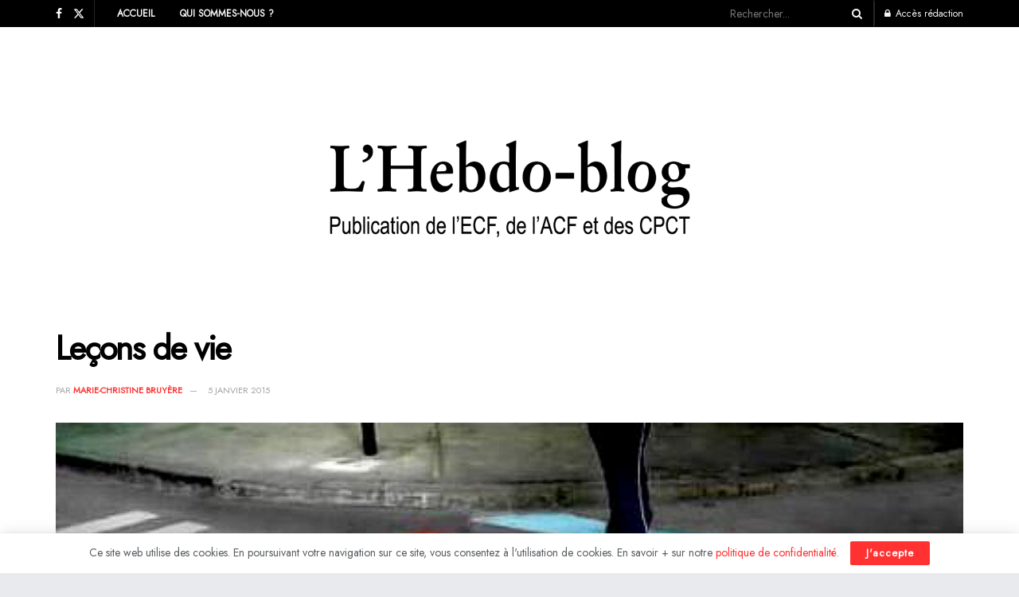

--- FILE ---
content_type: text/html; charset=UTF-8
request_url: https://www.hebdo-blog.fr/lecons-de-vie/
body_size: 33048
content:
<!doctype html>
<!--[if lt IE 7]> <html class="no-js lt-ie9 lt-ie8 lt-ie7" lang="fr-FR"> <![endif]-->
<!--[if IE 7]>    <html class="no-js lt-ie9 lt-ie8" lang="fr-FR"> <![endif]-->
<!--[if IE 8]>    <html class="no-js lt-ie9" lang="fr-FR"> <![endif]-->
<!--[if IE 9]>    <html class="no-js lt-ie10" lang="fr-FR"> <![endif]-->
<!--[if gt IE 8]><!--> <html class="no-js" lang="fr-FR"> <!--<![endif]-->
<head>
    <meta http-equiv="Content-Type" content="text/html; charset=UTF-8" />
    <meta name='viewport' content='width=device-width, initial-scale=1, user-scalable=yes' />
    <link rel="profile" href="http://gmpg.org/xfn/11" />
    <link rel="pingback" href="https://www.hebdo-blog.fr/xmlrpc.php" />
    <meta name='robots' content='index, follow, max-image-preview:large, max-snippet:-1, max-video-preview:-1' />
			<script type="text/javascript">
			  var jnews_ajax_url = '/?ajax-request=jnews'
			</script>
			<script type="text/javascript">;window.jnews=window.jnews||{},window.jnews.library=window.jnews.library||{},window.jnews.library=function(){"use strict";var e=this;e.win=window,e.doc=document,e.noop=function(){},e.globalBody=e.doc.getElementsByTagName("body")[0],e.globalBody=e.globalBody?e.globalBody:e.doc,e.win.jnewsDataStorage=e.win.jnewsDataStorage||{_storage:new WeakMap,put:function(e,t,n){this._storage.has(e)||this._storage.set(e,new Map),this._storage.get(e).set(t,n)},get:function(e,t){return this._storage.get(e).get(t)},has:function(e,t){return this._storage.has(e)&&this._storage.get(e).has(t)},remove:function(e,t){var n=this._storage.get(e).delete(t);return 0===!this._storage.get(e).size&&this._storage.delete(e),n}},e.windowWidth=function(){return e.win.innerWidth||e.docEl.clientWidth||e.globalBody.clientWidth},e.windowHeight=function(){return e.win.innerHeight||e.docEl.clientHeight||e.globalBody.clientHeight},e.requestAnimationFrame=e.win.requestAnimationFrame||e.win.webkitRequestAnimationFrame||e.win.mozRequestAnimationFrame||e.win.msRequestAnimationFrame||window.oRequestAnimationFrame||function(e){return setTimeout(e,1e3/60)},e.cancelAnimationFrame=e.win.cancelAnimationFrame||e.win.webkitCancelAnimationFrame||e.win.webkitCancelRequestAnimationFrame||e.win.mozCancelAnimationFrame||e.win.msCancelRequestAnimationFrame||e.win.oCancelRequestAnimationFrame||function(e){clearTimeout(e)},e.classListSupport="classList"in document.createElement("_"),e.hasClass=e.classListSupport?function(e,t){return e.classList.contains(t)}:function(e,t){return e.className.indexOf(t)>=0},e.addClass=e.classListSupport?function(t,n){e.hasClass(t,n)||t.classList.add(n)}:function(t,n){e.hasClass(t,n)||(t.className+=" "+n)},e.removeClass=e.classListSupport?function(t,n){e.hasClass(t,n)&&t.classList.remove(n)}:function(t,n){e.hasClass(t,n)&&(t.className=t.className.replace(n,""))},e.objKeys=function(e){var t=[];for(var n in e)Object.prototype.hasOwnProperty.call(e,n)&&t.push(n);return t},e.isObjectSame=function(e,t){var n=!0;return JSON.stringify(e)!==JSON.stringify(t)&&(n=!1),n},e.extend=function(){for(var e,t,n,o=arguments[0]||{},i=1,a=arguments.length;i<a;i++)if(null!==(e=arguments[i]))for(t in e)o!==(n=e[t])&&void 0!==n&&(o[t]=n);return o},e.dataStorage=e.win.jnewsDataStorage,e.isVisible=function(e){return 0!==e.offsetWidth&&0!==e.offsetHeight||e.getBoundingClientRect().length},e.getHeight=function(e){return e.offsetHeight||e.clientHeight||e.getBoundingClientRect().height},e.getWidth=function(e){return e.offsetWidth||e.clientWidth||e.getBoundingClientRect().width},e.supportsPassive=!1;try{var t=Object.defineProperty({},"passive",{get:function(){e.supportsPassive=!0}});"createEvent"in e.doc?e.win.addEventListener("test",null,t):"fireEvent"in e.doc&&e.win.attachEvent("test",null)}catch(e){}e.passiveOption=!!e.supportsPassive&&{passive:!0},e.setStorage=function(e,t){e="jnews-"+e;var n={expired:Math.floor(((new Date).getTime()+432e5)/1e3)};t=Object.assign(n,t);localStorage.setItem(e,JSON.stringify(t))},e.getStorage=function(e){e="jnews-"+e;var t=localStorage.getItem(e);return null!==t&&0<t.length?JSON.parse(localStorage.getItem(e)):{}},e.expiredStorage=function(){var t,n="jnews-";for(var o in localStorage)o.indexOf(n)>-1&&"undefined"!==(t=e.getStorage(o.replace(n,""))).expired&&t.expired<Math.floor((new Date).getTime()/1e3)&&localStorage.removeItem(o)},e.addEvents=function(t,n,o){for(var i in n){var a=["touchstart","touchmove"].indexOf(i)>=0&&!o&&e.passiveOption;"createEvent"in e.doc?t.addEventListener(i,n[i],a):"fireEvent"in e.doc&&t.attachEvent("on"+i,n[i])}},e.removeEvents=function(t,n){for(var o in n)"createEvent"in e.doc?t.removeEventListener(o,n[o]):"fireEvent"in e.doc&&t.detachEvent("on"+o,n[o])},e.triggerEvents=function(t,n,o){var i;o=o||{detail:null};return"createEvent"in e.doc?(!(i=e.doc.createEvent("CustomEvent")||new CustomEvent(n)).initCustomEvent||i.initCustomEvent(n,!0,!1,o),void t.dispatchEvent(i)):"fireEvent"in e.doc?((i=e.doc.createEventObject()).eventType=n,void t.fireEvent("on"+i.eventType,i)):void 0},e.getParents=function(t,n){void 0===n&&(n=e.doc);for(var o=[],i=t.parentNode,a=!1;!a;)if(i){var r=i;r.querySelectorAll(n).length?a=!0:(o.push(r),i=r.parentNode)}else o=[],a=!0;return o},e.forEach=function(e,t,n){for(var o=0,i=e.length;o<i;o++)t.call(n,e[o],o)},e.getText=function(e){return e.innerText||e.textContent},e.setText=function(e,t){var n="object"==typeof t?t.innerText||t.textContent:t;e.innerText&&(e.innerText=n),e.textContent&&(e.textContent=n)},e.httpBuildQuery=function(t){return e.objKeys(t).reduce(function t(n){var o=arguments.length>1&&void 0!==arguments[1]?arguments[1]:null;return function(i,a){var r=n[a];a=encodeURIComponent(a);var s=o?"".concat(o,"[").concat(a,"]"):a;return null==r||"function"==typeof r?(i.push("".concat(s,"=")),i):["number","boolean","string"].includes(typeof r)?(i.push("".concat(s,"=").concat(encodeURIComponent(r))),i):(i.push(e.objKeys(r).reduce(t(r,s),[]).join("&")),i)}}(t),[]).join("&")},e.get=function(t,n,o,i){return o="function"==typeof o?o:e.noop,e.ajax("GET",t,n,o,i)},e.post=function(t,n,o,i){return o="function"==typeof o?o:e.noop,e.ajax("POST",t,n,o,i)},e.ajax=function(t,n,o,i,a){var r=new XMLHttpRequest,s=n,c=e.httpBuildQuery(o);if(t=-1!=["GET","POST"].indexOf(t)?t:"GET",r.open(t,s+("GET"==t?"?"+c:""),!0),"POST"==t&&r.setRequestHeader("Content-type","application/x-www-form-urlencoded"),r.setRequestHeader("X-Requested-With","XMLHttpRequest"),r.onreadystatechange=function(){4===r.readyState&&200<=r.status&&300>r.status&&"function"==typeof i&&i.call(void 0,r.response)},void 0!==a&&!a){return{xhr:r,send:function(){r.send("POST"==t?c:null)}}}return r.send("POST"==t?c:null),{xhr:r}},e.scrollTo=function(t,n,o){function i(e,t,n){this.start=this.position(),this.change=e-this.start,this.currentTime=0,this.increment=20,this.duration=void 0===n?500:n,this.callback=t,this.finish=!1,this.animateScroll()}return Math.easeInOutQuad=function(e,t,n,o){return(e/=o/2)<1?n/2*e*e+t:-n/2*(--e*(e-2)-1)+t},i.prototype.stop=function(){this.finish=!0},i.prototype.move=function(t){e.doc.documentElement.scrollTop=t,e.globalBody.parentNode.scrollTop=t,e.globalBody.scrollTop=t},i.prototype.position=function(){return e.doc.documentElement.scrollTop||e.globalBody.parentNode.scrollTop||e.globalBody.scrollTop},i.prototype.animateScroll=function(){this.currentTime+=this.increment;var t=Math.easeInOutQuad(this.currentTime,this.start,this.change,this.duration);this.move(t),this.currentTime<this.duration&&!this.finish?e.requestAnimationFrame.call(e.win,this.animateScroll.bind(this)):this.callback&&"function"==typeof this.callback&&this.callback()},new i(t,n,o)},e.unwrap=function(t){var n,o=t;e.forEach(t,(function(e,t){n?n+=e:n=e})),o.replaceWith(n)},e.performance={start:function(e){performance.mark(e+"Start")},stop:function(e){performance.mark(e+"End"),performance.measure(e,e+"Start",e+"End")}},e.fps=function(){var t=0,n=0,o=0;!function(){var i=t=0,a=0,r=0,s=document.getElementById("fpsTable"),c=function(t){void 0===document.getElementsByTagName("body")[0]?e.requestAnimationFrame.call(e.win,(function(){c(t)})):document.getElementsByTagName("body")[0].appendChild(t)};null===s&&((s=document.createElement("div")).style.position="fixed",s.style.top="120px",s.style.left="10px",s.style.width="100px",s.style.height="20px",s.style.border="1px solid black",s.style.fontSize="11px",s.style.zIndex="100000",s.style.backgroundColor="white",s.id="fpsTable",c(s));var l=function(){o++,n=Date.now(),(a=(o/(r=(n-t)/1e3)).toPrecision(2))!=i&&(i=a,s.innerHTML=i+"fps"),1<r&&(t=n,o=0),e.requestAnimationFrame.call(e.win,l)};l()}()},e.instr=function(e,t){for(var n=0;n<t.length;n++)if(-1!==e.toLowerCase().indexOf(t[n].toLowerCase()))return!0},e.winLoad=function(t,n){function o(o){if("complete"===e.doc.readyState||"interactive"===e.doc.readyState)return!o||n?setTimeout(t,n||1):t(o),1}o()||e.addEvents(e.win,{load:o})},e.docReady=function(t,n){function o(o){if("complete"===e.doc.readyState||"interactive"===e.doc.readyState)return!o||n?setTimeout(t,n||1):t(o),1}o()||e.addEvents(e.doc,{DOMContentLoaded:o})},e.fireOnce=function(){e.docReady((function(){e.assets=e.assets||[],e.assets.length&&(e.boot(),e.load_assets())}),50)},e.boot=function(){e.length&&e.doc.querySelectorAll("style[media]").forEach((function(e){"not all"==e.getAttribute("media")&&e.removeAttribute("media")}))},e.create_js=function(t,n){var o=e.doc.createElement("script");switch(o.setAttribute("src",t),n){case"defer":o.setAttribute("defer",!0);break;case"async":o.setAttribute("async",!0);break;case"deferasync":o.setAttribute("defer",!0),o.setAttribute("async",!0)}e.globalBody.appendChild(o)},e.load_assets=function(){"object"==typeof e.assets&&e.forEach(e.assets.slice(0),(function(t,n){var o="";t.defer&&(o+="defer"),t.async&&(o+="async"),e.create_js(t.url,o);var i=e.assets.indexOf(t);i>-1&&e.assets.splice(i,1)})),e.assets=jnewsoption.au_scripts=window.jnewsads=[]},e.setCookie=function(e,t,n){var o="";if(n){var i=new Date;i.setTime(i.getTime()+24*n*60*60*1e3),o="; expires="+i.toUTCString()}document.cookie=e+"="+(t||"")+o+"; path=/"},e.getCookie=function(e){for(var t=e+"=",n=document.cookie.split(";"),o=0;o<n.length;o++){for(var i=n[o];" "==i.charAt(0);)i=i.substring(1,i.length);if(0==i.indexOf(t))return i.substring(t.length,i.length)}return null},e.eraseCookie=function(e){document.cookie=e+"=; Path=/; Expires=Thu, 01 Jan 1970 00:00:01 GMT;"},e.docReady((function(){e.globalBody=e.globalBody==e.doc?e.doc.getElementsByTagName("body")[0]:e.globalBody,e.globalBody=e.globalBody?e.globalBody:e.doc})),e.winLoad((function(){e.winLoad((function(){var t=!1;if(void 0!==window.jnewsadmin)if(void 0!==window.file_version_checker){var n=e.objKeys(window.file_version_checker);n.length?n.forEach((function(e){t||"10.0.4"===window.file_version_checker[e]||(t=!0)})):t=!0}else t=!0;t&&(window.jnewsHelper.getMessage(),window.jnewsHelper.getNotice())}),2500)}))},window.jnews.library=new window.jnews.library;</script>
	<!-- This site is optimized with the Yoast SEO plugin v23.1 - https://yoast.com/wordpress/plugins/seo/ -->
	<title>Leçons de vie - L&#039;HEBDO-BLOG</title>
	<link rel="canonical" href="https://www.hebdo-blog.fr/lecons-de-vie/" />
	<meta property="og:locale" content="fr_FR" />
	<meta property="og:type" content="article" />
	<meta property="og:title" content="Leçons de vie - L&#039;HEBDO-BLOG" />
	<meta property="og:description" content="La délégation Midi-Pyrénées de l’ACF a choisi pour thème d’étude en 2014 : « Qu’est-ce qu’une psychanalyse au XXIe siècle? » Le samedi 13 décembre, une journée de travail avec une invitée exceptionnelle, Anna Aromí, a réuni tout d’abord le Séminaire interne de l’ACF Midi-Pyrénées, puis un public très large et nombreux a écouté la conférence que [&hellip;]" />
	<meta property="og:url" content="https://www.hebdo-blog.fr/lecons-de-vie/" />
	<meta property="og:site_name" content="L&#039;HEBDO-BLOG" />
	<meta property="article:publisher" content="https://www.facebook.com/HBnouvelleserie/" />
	<meta property="article:published_time" content="2015-01-05T18:00:20+00:00" />
	<meta property="article:modified_time" content="2018-10-31T17:19:02+00:00" />
	<meta property="og:image" content="https://www.hebdo-blog.fr/wp-content/uploads/2015/01/BruyereHD.jpg" />
	<meta property="og:image:width" content="1018" />
	<meta property="og:image:height" content="724" />
	<meta property="og:image:type" content="image/jpeg" />
	<meta name="author" content="Hebdo blog" />
	<meta name="twitter:card" content="summary_large_image" />
	<meta name="twitter:creator" content="@lhebdoblog" />
	<meta name="twitter:site" content="@lhebdoblog" />
	<meta name="twitter:label1" content="Écrit par" />
	<meta name="twitter:data1" content="Hebdo blog" />
	<meta name="twitter:label2" content="Durée de lecture estimée" />
	<meta name="twitter:data2" content="4 minutes" />
	<script type="application/ld+json" class="yoast-schema-graph">{"@context":"https://schema.org","@graph":[{"@type":"Article","@id":"https://www.hebdo-blog.fr/lecons-de-vie/#article","isPartOf":{"@id":"https://www.hebdo-blog.fr/lecons-de-vie/"},"author":{"name":"Hebdo blog","@id":"https://www.hebdo-blog.fr/#/schema/person/7b56121a55b85f8566438d9902700d07"},"headline":"Leçons de vie","datePublished":"2015-01-05T18:00:20+00:00","dateModified":"2018-10-31T17:19:02+00:00","mainEntityOfPage":{"@id":"https://www.hebdo-blog.fr/lecons-de-vie/"},"wordCount":876,"publisher":{"@id":"https://www.hebdo-blog.fr/#organization"},"image":{"@id":"https://www.hebdo-blog.fr/lecons-de-vie/#primaryimage"},"thumbnailUrl":"https://www.hebdo-blog.fr/wp-content/uploads/2015/01/BruyereHD.jpg","keywords":["L'Hebdo-Blog 14"],"articleSection":["Événements"],"inLanguage":"fr-FR"},{"@type":"WebPage","@id":"https://www.hebdo-blog.fr/lecons-de-vie/","url":"https://www.hebdo-blog.fr/lecons-de-vie/","name":"Leçons de vie - L&#039;HEBDO-BLOG","isPartOf":{"@id":"https://www.hebdo-blog.fr/#website"},"primaryImageOfPage":{"@id":"https://www.hebdo-blog.fr/lecons-de-vie/#primaryimage"},"image":{"@id":"https://www.hebdo-blog.fr/lecons-de-vie/#primaryimage"},"thumbnailUrl":"https://www.hebdo-blog.fr/wp-content/uploads/2015/01/BruyereHD.jpg","datePublished":"2015-01-05T18:00:20+00:00","dateModified":"2018-10-31T17:19:02+00:00","breadcrumb":{"@id":"https://www.hebdo-blog.fr/lecons-de-vie/#breadcrumb"},"inLanguage":"fr-FR","potentialAction":[{"@type":"ReadAction","target":["https://www.hebdo-blog.fr/lecons-de-vie/"]}]},{"@type":"ImageObject","inLanguage":"fr-FR","@id":"https://www.hebdo-blog.fr/lecons-de-vie/#primaryimage","url":"https://www.hebdo-blog.fr/wp-content/uploads/2015/01/BruyereHD.jpg","contentUrl":"https://www.hebdo-blog.fr/wp-content/uploads/2015/01/BruyereHD.jpg","width":1018,"height":724},{"@type":"BreadcrumbList","@id":"https://www.hebdo-blog.fr/lecons-de-vie/#breadcrumb","itemListElement":[{"@type":"ListItem","position":1,"name":"Accueil","item":"https://www.hebdo-blog.fr/"},{"@type":"ListItem","position":2,"name":"Leçons de vie"}]},{"@type":"WebSite","@id":"https://www.hebdo-blog.fr/#website","url":"https://www.hebdo-blog.fr/","name":"L'HEBDO-BLOG","description":"Une PUBLICATION de l&#039;ECF, des ACF et des CPCT","publisher":{"@id":"https://www.hebdo-blog.fr/#organization"},"potentialAction":[{"@type":"SearchAction","target":{"@type":"EntryPoint","urlTemplate":"https://www.hebdo-blog.fr/?s={search_term_string}"},"query-input":"required name=search_term_string"}],"inLanguage":"fr-FR"},{"@type":"Organization","@id":"https://www.hebdo-blog.fr/#organization","name":"L'HEBDO-BLOG","url":"https://www.hebdo-blog.fr/","logo":{"@type":"ImageObject","inLanguage":"fr-FR","@id":"https://www.hebdo-blog.fr/#/schema/logo/image/","url":"https://www.hebdo-blog.fr/wp-content/uploads/2024/01/HB_favicon.png","contentUrl":"https://www.hebdo-blog.fr/wp-content/uploads/2024/01/HB_favicon.png","width":512,"height":512,"caption":"L'HEBDO-BLOG"},"image":{"@id":"https://www.hebdo-blog.fr/#/schema/logo/image/"},"sameAs":["https://www.facebook.com/HBnouvelleserie/","https://x.com/lhebdoblog"]},{"@type":"Person","@id":"https://www.hebdo-blog.fr/#/schema/person/7b56121a55b85f8566438d9902700d07","name":"Hebdo blog","image":{"@type":"ImageObject","inLanguage":"fr-FR","@id":"https://www.hebdo-blog.fr/#/schema/person/image/","url":"https://secure.gravatar.com/avatar/d5edd339557cf951f9179149ce17e35e?s=96&d=mm&r=g","contentUrl":"https://secure.gravatar.com/avatar/d5edd339557cf951f9179149ce17e35e?s=96&d=mm&r=g","caption":"Hebdo blog"}}]}</script>
	<!-- / Yoast SEO plugin. -->


<link rel='dns-prefetch' href='//fonts.googleapis.com' />
<link rel='preconnect' href='https://fonts.gstatic.com' />
<link rel="alternate" type="application/rss+xml" title="L&#039;HEBDO-BLOG &raquo; Flux" href="https://www.hebdo-blog.fr/feed/" />
<script type="text/javascript">
/* <![CDATA[ */
window._wpemojiSettings = {"baseUrl":"https:\/\/s.w.org\/images\/core\/emoji\/14.0.0\/72x72\/","ext":".png","svgUrl":"https:\/\/s.w.org\/images\/core\/emoji\/14.0.0\/svg\/","svgExt":".svg","source":{"concatemoji":"https:\/\/www.hebdo-blog.fr\/wp-includes\/js\/wp-emoji-release.min.js?ver=6.4.7"}};
/*! This file is auto-generated */
!function(i,n){var o,s,e;function c(e){try{var t={supportTests:e,timestamp:(new Date).valueOf()};sessionStorage.setItem(o,JSON.stringify(t))}catch(e){}}function p(e,t,n){e.clearRect(0,0,e.canvas.width,e.canvas.height),e.fillText(t,0,0);var t=new Uint32Array(e.getImageData(0,0,e.canvas.width,e.canvas.height).data),r=(e.clearRect(0,0,e.canvas.width,e.canvas.height),e.fillText(n,0,0),new Uint32Array(e.getImageData(0,0,e.canvas.width,e.canvas.height).data));return t.every(function(e,t){return e===r[t]})}function u(e,t,n){switch(t){case"flag":return n(e,"\ud83c\udff3\ufe0f\u200d\u26a7\ufe0f","\ud83c\udff3\ufe0f\u200b\u26a7\ufe0f")?!1:!n(e,"\ud83c\uddfa\ud83c\uddf3","\ud83c\uddfa\u200b\ud83c\uddf3")&&!n(e,"\ud83c\udff4\udb40\udc67\udb40\udc62\udb40\udc65\udb40\udc6e\udb40\udc67\udb40\udc7f","\ud83c\udff4\u200b\udb40\udc67\u200b\udb40\udc62\u200b\udb40\udc65\u200b\udb40\udc6e\u200b\udb40\udc67\u200b\udb40\udc7f");case"emoji":return!n(e,"\ud83e\udef1\ud83c\udffb\u200d\ud83e\udef2\ud83c\udfff","\ud83e\udef1\ud83c\udffb\u200b\ud83e\udef2\ud83c\udfff")}return!1}function f(e,t,n){var r="undefined"!=typeof WorkerGlobalScope&&self instanceof WorkerGlobalScope?new OffscreenCanvas(300,150):i.createElement("canvas"),a=r.getContext("2d",{willReadFrequently:!0}),o=(a.textBaseline="top",a.font="600 32px Arial",{});return e.forEach(function(e){o[e]=t(a,e,n)}),o}function t(e){var t=i.createElement("script");t.src=e,t.defer=!0,i.head.appendChild(t)}"undefined"!=typeof Promise&&(o="wpEmojiSettingsSupports",s=["flag","emoji"],n.supports={everything:!0,everythingExceptFlag:!0},e=new Promise(function(e){i.addEventListener("DOMContentLoaded",e,{once:!0})}),new Promise(function(t){var n=function(){try{var e=JSON.parse(sessionStorage.getItem(o));if("object"==typeof e&&"number"==typeof e.timestamp&&(new Date).valueOf()<e.timestamp+604800&&"object"==typeof e.supportTests)return e.supportTests}catch(e){}return null}();if(!n){if("undefined"!=typeof Worker&&"undefined"!=typeof OffscreenCanvas&&"undefined"!=typeof URL&&URL.createObjectURL&&"undefined"!=typeof Blob)try{var e="postMessage("+f.toString()+"("+[JSON.stringify(s),u.toString(),p.toString()].join(",")+"));",r=new Blob([e],{type:"text/javascript"}),a=new Worker(URL.createObjectURL(r),{name:"wpTestEmojiSupports"});return void(a.onmessage=function(e){c(n=e.data),a.terminate(),t(n)})}catch(e){}c(n=f(s,u,p))}t(n)}).then(function(e){for(var t in e)n.supports[t]=e[t],n.supports.everything=n.supports.everything&&n.supports[t],"flag"!==t&&(n.supports.everythingExceptFlag=n.supports.everythingExceptFlag&&n.supports[t]);n.supports.everythingExceptFlag=n.supports.everythingExceptFlag&&!n.supports.flag,n.DOMReady=!1,n.readyCallback=function(){n.DOMReady=!0}}).then(function(){return e}).then(function(){var e;n.supports.everything||(n.readyCallback(),(e=n.source||{}).concatemoji?t(e.concatemoji):e.wpemoji&&e.twemoji&&(t(e.twemoji),t(e.wpemoji)))}))}((window,document),window._wpemojiSettings);
/* ]]> */
</script>
<style id='wp-emoji-styles-inline-css' type='text/css'>

	img.wp-smiley, img.emoji {
		display: inline !important;
		border: none !important;
		box-shadow: none !important;
		height: 1em !important;
		width: 1em !important;
		margin: 0 0.07em !important;
		vertical-align: -0.1em !important;
		background: none !important;
		padding: 0 !important;
	}
</style>
<link rel='stylesheet' id='wp-block-library-css' href='https://www.hebdo-blog.fr/wp-includes/css/dist/block-library/style.min.css?ver=6.4.7' type='text/css' media='all' />
<style id='classic-theme-styles-inline-css' type='text/css'>
/*! This file is auto-generated */
.wp-block-button__link{color:#fff;background-color:#32373c;border-radius:9999px;box-shadow:none;text-decoration:none;padding:calc(.667em + 2px) calc(1.333em + 2px);font-size:1.125em}.wp-block-file__button{background:#32373c;color:#fff;text-decoration:none}
</style>
<style id='global-styles-inline-css' type='text/css'>
body{--wp--preset--color--black: #000000;--wp--preset--color--cyan-bluish-gray: #abb8c3;--wp--preset--color--white: #ffffff;--wp--preset--color--pale-pink: #f78da7;--wp--preset--color--vivid-red: #cf2e2e;--wp--preset--color--luminous-vivid-orange: #ff6900;--wp--preset--color--luminous-vivid-amber: #fcb900;--wp--preset--color--light-green-cyan: #7bdcb5;--wp--preset--color--vivid-green-cyan: #00d084;--wp--preset--color--pale-cyan-blue: #8ed1fc;--wp--preset--color--vivid-cyan-blue: #0693e3;--wp--preset--color--vivid-purple: #9b51e0;--wp--preset--gradient--vivid-cyan-blue-to-vivid-purple: linear-gradient(135deg,rgba(6,147,227,1) 0%,rgb(155,81,224) 100%);--wp--preset--gradient--light-green-cyan-to-vivid-green-cyan: linear-gradient(135deg,rgb(122,220,180) 0%,rgb(0,208,130) 100%);--wp--preset--gradient--luminous-vivid-amber-to-luminous-vivid-orange: linear-gradient(135deg,rgba(252,185,0,1) 0%,rgba(255,105,0,1) 100%);--wp--preset--gradient--luminous-vivid-orange-to-vivid-red: linear-gradient(135deg,rgba(255,105,0,1) 0%,rgb(207,46,46) 100%);--wp--preset--gradient--very-light-gray-to-cyan-bluish-gray: linear-gradient(135deg,rgb(238,238,238) 0%,rgb(169,184,195) 100%);--wp--preset--gradient--cool-to-warm-spectrum: linear-gradient(135deg,rgb(74,234,220) 0%,rgb(151,120,209) 20%,rgb(207,42,186) 40%,rgb(238,44,130) 60%,rgb(251,105,98) 80%,rgb(254,248,76) 100%);--wp--preset--gradient--blush-light-purple: linear-gradient(135deg,rgb(255,206,236) 0%,rgb(152,150,240) 100%);--wp--preset--gradient--blush-bordeaux: linear-gradient(135deg,rgb(254,205,165) 0%,rgb(254,45,45) 50%,rgb(107,0,62) 100%);--wp--preset--gradient--luminous-dusk: linear-gradient(135deg,rgb(255,203,112) 0%,rgb(199,81,192) 50%,rgb(65,88,208) 100%);--wp--preset--gradient--pale-ocean: linear-gradient(135deg,rgb(255,245,203) 0%,rgb(182,227,212) 50%,rgb(51,167,181) 100%);--wp--preset--gradient--electric-grass: linear-gradient(135deg,rgb(202,248,128) 0%,rgb(113,206,126) 100%);--wp--preset--gradient--midnight: linear-gradient(135deg,rgb(2,3,129) 0%,rgb(40,116,252) 100%);--wp--preset--font-size--small: 13px;--wp--preset--font-size--medium: 20px;--wp--preset--font-size--large: 36px;--wp--preset--font-size--x-large: 42px;--wp--preset--spacing--20: 0.44rem;--wp--preset--spacing--30: 0.67rem;--wp--preset--spacing--40: 1rem;--wp--preset--spacing--50: 1.5rem;--wp--preset--spacing--60: 2.25rem;--wp--preset--spacing--70: 3.38rem;--wp--preset--spacing--80: 5.06rem;--wp--preset--shadow--natural: 6px 6px 9px rgba(0, 0, 0, 0.2);--wp--preset--shadow--deep: 12px 12px 50px rgba(0, 0, 0, 0.4);--wp--preset--shadow--sharp: 6px 6px 0px rgba(0, 0, 0, 0.2);--wp--preset--shadow--outlined: 6px 6px 0px -3px rgba(255, 255, 255, 1), 6px 6px rgba(0, 0, 0, 1);--wp--preset--shadow--crisp: 6px 6px 0px rgba(0, 0, 0, 1);}:where(.is-layout-flex){gap: 0.5em;}:where(.is-layout-grid){gap: 0.5em;}body .is-layout-flow > .alignleft{float: left;margin-inline-start: 0;margin-inline-end: 2em;}body .is-layout-flow > .alignright{float: right;margin-inline-start: 2em;margin-inline-end: 0;}body .is-layout-flow > .aligncenter{margin-left: auto !important;margin-right: auto !important;}body .is-layout-constrained > .alignleft{float: left;margin-inline-start: 0;margin-inline-end: 2em;}body .is-layout-constrained > .alignright{float: right;margin-inline-start: 2em;margin-inline-end: 0;}body .is-layout-constrained > .aligncenter{margin-left: auto !important;margin-right: auto !important;}body .is-layout-constrained > :where(:not(.alignleft):not(.alignright):not(.alignfull)){max-width: var(--wp--style--global--content-size);margin-left: auto !important;margin-right: auto !important;}body .is-layout-constrained > .alignwide{max-width: var(--wp--style--global--wide-size);}body .is-layout-flex{display: flex;}body .is-layout-flex{flex-wrap: wrap;align-items: center;}body .is-layout-flex > *{margin: 0;}body .is-layout-grid{display: grid;}body .is-layout-grid > *{margin: 0;}:where(.wp-block-columns.is-layout-flex){gap: 2em;}:where(.wp-block-columns.is-layout-grid){gap: 2em;}:where(.wp-block-post-template.is-layout-flex){gap: 1.25em;}:where(.wp-block-post-template.is-layout-grid){gap: 1.25em;}.has-black-color{color: var(--wp--preset--color--black) !important;}.has-cyan-bluish-gray-color{color: var(--wp--preset--color--cyan-bluish-gray) !important;}.has-white-color{color: var(--wp--preset--color--white) !important;}.has-pale-pink-color{color: var(--wp--preset--color--pale-pink) !important;}.has-vivid-red-color{color: var(--wp--preset--color--vivid-red) !important;}.has-luminous-vivid-orange-color{color: var(--wp--preset--color--luminous-vivid-orange) !important;}.has-luminous-vivid-amber-color{color: var(--wp--preset--color--luminous-vivid-amber) !important;}.has-light-green-cyan-color{color: var(--wp--preset--color--light-green-cyan) !important;}.has-vivid-green-cyan-color{color: var(--wp--preset--color--vivid-green-cyan) !important;}.has-pale-cyan-blue-color{color: var(--wp--preset--color--pale-cyan-blue) !important;}.has-vivid-cyan-blue-color{color: var(--wp--preset--color--vivid-cyan-blue) !important;}.has-vivid-purple-color{color: var(--wp--preset--color--vivid-purple) !important;}.has-black-background-color{background-color: var(--wp--preset--color--black) !important;}.has-cyan-bluish-gray-background-color{background-color: var(--wp--preset--color--cyan-bluish-gray) !important;}.has-white-background-color{background-color: var(--wp--preset--color--white) !important;}.has-pale-pink-background-color{background-color: var(--wp--preset--color--pale-pink) !important;}.has-vivid-red-background-color{background-color: var(--wp--preset--color--vivid-red) !important;}.has-luminous-vivid-orange-background-color{background-color: var(--wp--preset--color--luminous-vivid-orange) !important;}.has-luminous-vivid-amber-background-color{background-color: var(--wp--preset--color--luminous-vivid-amber) !important;}.has-light-green-cyan-background-color{background-color: var(--wp--preset--color--light-green-cyan) !important;}.has-vivid-green-cyan-background-color{background-color: var(--wp--preset--color--vivid-green-cyan) !important;}.has-pale-cyan-blue-background-color{background-color: var(--wp--preset--color--pale-cyan-blue) !important;}.has-vivid-cyan-blue-background-color{background-color: var(--wp--preset--color--vivid-cyan-blue) !important;}.has-vivid-purple-background-color{background-color: var(--wp--preset--color--vivid-purple) !important;}.has-black-border-color{border-color: var(--wp--preset--color--black) !important;}.has-cyan-bluish-gray-border-color{border-color: var(--wp--preset--color--cyan-bluish-gray) !important;}.has-white-border-color{border-color: var(--wp--preset--color--white) !important;}.has-pale-pink-border-color{border-color: var(--wp--preset--color--pale-pink) !important;}.has-vivid-red-border-color{border-color: var(--wp--preset--color--vivid-red) !important;}.has-luminous-vivid-orange-border-color{border-color: var(--wp--preset--color--luminous-vivid-orange) !important;}.has-luminous-vivid-amber-border-color{border-color: var(--wp--preset--color--luminous-vivid-amber) !important;}.has-light-green-cyan-border-color{border-color: var(--wp--preset--color--light-green-cyan) !important;}.has-vivid-green-cyan-border-color{border-color: var(--wp--preset--color--vivid-green-cyan) !important;}.has-pale-cyan-blue-border-color{border-color: var(--wp--preset--color--pale-cyan-blue) !important;}.has-vivid-cyan-blue-border-color{border-color: var(--wp--preset--color--vivid-cyan-blue) !important;}.has-vivid-purple-border-color{border-color: var(--wp--preset--color--vivid-purple) !important;}.has-vivid-cyan-blue-to-vivid-purple-gradient-background{background: var(--wp--preset--gradient--vivid-cyan-blue-to-vivid-purple) !important;}.has-light-green-cyan-to-vivid-green-cyan-gradient-background{background: var(--wp--preset--gradient--light-green-cyan-to-vivid-green-cyan) !important;}.has-luminous-vivid-amber-to-luminous-vivid-orange-gradient-background{background: var(--wp--preset--gradient--luminous-vivid-amber-to-luminous-vivid-orange) !important;}.has-luminous-vivid-orange-to-vivid-red-gradient-background{background: var(--wp--preset--gradient--luminous-vivid-orange-to-vivid-red) !important;}.has-very-light-gray-to-cyan-bluish-gray-gradient-background{background: var(--wp--preset--gradient--very-light-gray-to-cyan-bluish-gray) !important;}.has-cool-to-warm-spectrum-gradient-background{background: var(--wp--preset--gradient--cool-to-warm-spectrum) !important;}.has-blush-light-purple-gradient-background{background: var(--wp--preset--gradient--blush-light-purple) !important;}.has-blush-bordeaux-gradient-background{background: var(--wp--preset--gradient--blush-bordeaux) !important;}.has-luminous-dusk-gradient-background{background: var(--wp--preset--gradient--luminous-dusk) !important;}.has-pale-ocean-gradient-background{background: var(--wp--preset--gradient--pale-ocean) !important;}.has-electric-grass-gradient-background{background: var(--wp--preset--gradient--electric-grass) !important;}.has-midnight-gradient-background{background: var(--wp--preset--gradient--midnight) !important;}.has-small-font-size{font-size: var(--wp--preset--font-size--small) !important;}.has-medium-font-size{font-size: var(--wp--preset--font-size--medium) !important;}.has-large-font-size{font-size: var(--wp--preset--font-size--large) !important;}.has-x-large-font-size{font-size: var(--wp--preset--font-size--x-large) !important;}
.wp-block-navigation a:where(:not(.wp-element-button)){color: inherit;}
:where(.wp-block-post-template.is-layout-flex){gap: 1.25em;}:where(.wp-block-post-template.is-layout-grid){gap: 1.25em;}
:where(.wp-block-columns.is-layout-flex){gap: 2em;}:where(.wp-block-columns.is-layout-grid){gap: 2em;}
.wp-block-pullquote{font-size: 1.5em;line-height: 1.6;}
</style>
<link rel='stylesheet' id='js_composer_front-css' href='https://www.hebdo-blog.fr/wp-content/plugins/js_composer/assets/css/js_composer.min.css?ver=8.1' type='text/css' media='all' />
<link rel='stylesheet' id='jeg_customizer_font-css' href='//fonts.googleapis.com/css?family=Jost%3Areguler&#038;display=swap&#038;ver=1.3.0' type='text/css' media='all' />
<link rel='stylesheet' id='jnews-frontend-css' href='https://www.hebdo-blog.fr/wp-content/themes/jnews/assets/dist/frontend.min.css?ver=11.6.8' type='text/css' media='all' />
<link rel='stylesheet' id='jnews-js-composer-css' href='https://www.hebdo-blog.fr/wp-content/themes/jnews/assets/css/js-composer-frontend.css?ver=11.6.8' type='text/css' media='all' />
<link rel='stylesheet' id='jnews-style-css' href='https://www.hebdo-blog.fr/wp-content/themes/jnews/style.css?ver=11.6.8' type='text/css' media='all' />
<link rel='stylesheet' id='jnews-darkmode-css' href='https://www.hebdo-blog.fr/wp-content/themes/jnews/assets/css/darkmode.css?ver=11.6.8' type='text/css' media='all' />
<link rel='stylesheet' id='sib-front-css-css' href='https://www.hebdo-blog.fr/wp-content/plugins/mailin/css/mailin-front.css?ver=6.4.7' type='text/css' media='all' />
<link rel='stylesheet' id='jnews-select-share-css' href='https://www.hebdo-blog.fr/wp-content/plugins/jnews-social-share/assets/css/plugin.css' type='text/css' media='all' />
<script type="text/javascript" src="https://www.hebdo-blog.fr/wp-includes/js/jquery/jquery.min.js?ver=3.7.1" id="jquery-core-js"></script>
<script type="text/javascript" src="https://www.hebdo-blog.fr/wp-includes/js/jquery/jquery-migrate.min.js?ver=3.4.1" id="jquery-migrate-js"></script>
<script type="text/javascript" id="sib-front-js-js-extra">
/* <![CDATA[ */
var sibErrMsg = {"invalidMail":"Please fill out valid email address","requiredField":"Please fill out required fields","invalidDateFormat":"Please fill out valid date format","invalidSMSFormat":"Please fill out valid phone number"};
var ajax_sib_front_object = {"ajax_url":"https:\/\/www.hebdo-blog.fr\/wp-admin\/admin-ajax.php","ajax_nonce":"60471d2cac","flag_url":"https:\/\/www.hebdo-blog.fr\/wp-content\/plugins\/mailin\/img\/flags\/"};
/* ]]> */
</script>
<script type="text/javascript" src="https://www.hebdo-blog.fr/wp-content/plugins/mailin/js/mailin-front.js?ver=1736684280" id="sib-front-js-js"></script>
<script></script><link rel="https://api.w.org/" href="https://www.hebdo-blog.fr/wp-json/" /><link rel="alternate" type="application/json" href="https://www.hebdo-blog.fr/wp-json/wp/v2/posts/2103" /><link rel="EditURI" type="application/rsd+xml" title="RSD" href="https://www.hebdo-blog.fr/xmlrpc.php?rsd" />
<meta name="generator" content="WordPress 6.4.7" />
<link rel='shortlink' href='https://www.hebdo-blog.fr/?p=2103' />
<link rel="alternate" type="application/json+oembed" href="https://www.hebdo-blog.fr/wp-json/oembed/1.0/embed?url=https%3A%2F%2Fwww.hebdo-blog.fr%2Flecons-de-vie%2F" />
<link rel="alternate" type="text/xml+oembed" href="https://www.hebdo-blog.fr/wp-json/oembed/1.0/embed?url=https%3A%2F%2Fwww.hebdo-blog.fr%2Flecons-de-vie%2F&#038;format=xml" />
        <style type="text/css" id="pf-main-css">
            
				@media screen {
					.printfriendly {
						z-index: 1000; display: flex; margin: 0px 0px 0px 0px
					}
					.printfriendly a, .printfriendly a:link, .printfriendly a:visited, .printfriendly a:hover, .printfriendly a:active {
						font-weight: 600;
						cursor: pointer;
						text-decoration: none;
						border: none;
						-webkit-box-shadow: none;
						-moz-box-shadow: none;
						box-shadow: none;
						outline:none;
						font-size: 14px !important;
						color: #3AAA11 !important;
					}
					.printfriendly.pf-alignleft {
						justify-content: start;
					}
					.printfriendly.pf-alignright {
						justify-content: end;
					}
					.printfriendly.pf-aligncenter {
						justify-content: center;
						
					}
				}
				
				.pf-button-img {
					border: none;
					-webkit-box-shadow: none; 
					-moz-box-shadow: none; 
					box-shadow: none; 
					padding: 0; 
					margin: 0;
					display: inline; 
					vertical-align: middle;
				}
			  
				img.pf-button-img + .pf-button-text {
					margin-left: 6px;
				}

				@media print {
					.printfriendly {
						display: none;
					}
				}
				        </style>

            
        <style type="text/css" id="pf-excerpt-styles">
          .pf-button.pf-button-excerpt {
              display: none;
           }
        </style>

            <meta name="generator" content="Powered by WPBakery Page Builder - drag and drop page builder for WordPress."/>
<link rel="icon" href="https://www.hebdo-blog.fr/wp-content/uploads/2024/01/cropped-HB_favicon-32x32.png" sizes="32x32" />
<link rel="icon" href="https://www.hebdo-blog.fr/wp-content/uploads/2024/01/cropped-HB_favicon-192x192.png" sizes="192x192" />
<link rel="apple-touch-icon" href="https://www.hebdo-blog.fr/wp-content/uploads/2024/01/cropped-HB_favicon-180x180.png" />
<meta name="msapplication-TileImage" content="https://www.hebdo-blog.fr/wp-content/uploads/2024/01/cropped-HB_favicon-270x270.png" />
<style id="jeg_dynamic_css" type="text/css" data-type="jeg_custom-css">body.jnews { background-color : #e9eaed; } body { --j-body-color : #5b5f62; --j-accent-color : #ff3131; --j-alt-color : #ff3131; --j-heading-color : #000000; --j-entry-color : #5b5f62; --j-entry-link-color : #ff3131; } body,.jeg_newsfeed_list .tns-outer .tns-controls button,.jeg_filter_button,.owl-carousel .owl-nav div,.jeg_readmore,.jeg_hero_style_7 .jeg_post_meta a,.widget_calendar thead th,.widget_calendar tfoot a,.jeg_socialcounter a,.entry-header .jeg_meta_like a,.entry-header .jeg_meta_comment a,.entry-header .jeg_meta_donation a,.entry-header .jeg_meta_bookmark a,.entry-content tbody tr:hover,.entry-content th,.jeg_splitpost_nav li:hover a,#breadcrumbs a,.jeg_author_socials a:hover,.jeg_footer_content a,.jeg_footer_bottom a,.jeg_cartcontent,.woocommerce .woocommerce-breadcrumb a { color : #5b5f62; } a, .jeg_menu_style_5>li>a:hover, .jeg_menu_style_5>li.sfHover>a, .jeg_menu_style_5>li.current-menu-item>a, .jeg_menu_style_5>li.current-menu-ancestor>a, .jeg_navbar .jeg_menu:not(.jeg_main_menu)>li>a:hover, .jeg_midbar .jeg_menu:not(.jeg_main_menu)>li>a:hover, .jeg_side_tabs li.active, .jeg_block_heading_5 strong, .jeg_block_heading_6 strong, .jeg_block_heading_7 strong, .jeg_block_heading_8 strong, .jeg_subcat_list li a:hover, .jeg_subcat_list li button:hover, .jeg_pl_lg_7 .jeg_thumb .jeg_post_category a, .jeg_pl_xs_2:before, .jeg_pl_xs_4 .jeg_postblock_content:before, .jeg_postblock .jeg_post_title a:hover, .jeg_hero_style_6 .jeg_post_title a:hover, .jeg_sidefeed .jeg_pl_xs_3 .jeg_post_title a:hover, .widget_jnews_popular .jeg_post_title a:hover, .jeg_meta_author a, .widget_archive li a:hover, .widget_pages li a:hover, .widget_meta li a:hover, .widget_recent_entries li a:hover, .widget_rss li a:hover, .widget_rss cite, .widget_categories li a:hover, .widget_categories li.current-cat>a, #breadcrumbs a:hover, .jeg_share_count .counts, .commentlist .bypostauthor>.comment-body>.comment-author>.fn, span.required, .jeg_review_title, .bestprice .price, .authorlink a:hover, .jeg_vertical_playlist .jeg_video_playlist_play_icon, .jeg_vertical_playlist .jeg_video_playlist_item.active .jeg_video_playlist_thumbnail:before, .jeg_horizontal_playlist .jeg_video_playlist_play, .woocommerce li.product .pricegroup .button, .widget_display_forums li a:hover, .widget_display_topics li:before, .widget_display_replies li:before, .widget_display_views li:before, .bbp-breadcrumb a:hover, .jeg_mobile_menu li.sfHover>a, .jeg_mobile_menu li a:hover, .split-template-6 .pagenum, .jeg_mobile_menu_style_5>li>a:hover, .jeg_mobile_menu_style_5>li.sfHover>a, .jeg_mobile_menu_style_5>li.current-menu-item>a, .jeg_mobile_menu_style_5>li.current-menu-ancestor>a, .jeg_mobile_menu.jeg_menu_dropdown li.open > div > a { color : #ff3131; } .jeg_menu_style_1>li>a:before, .jeg_menu_style_2>li>a:before, .jeg_menu_style_3>li>a:before, .jeg_side_toggle, .jeg_slide_caption .jeg_post_category a, .jeg_slider_type_1_wrapper .tns-controls button.tns-next, .jeg_block_heading_1 .jeg_block_title span, .jeg_block_heading_2 .jeg_block_title span, .jeg_block_heading_3, .jeg_block_heading_4 .jeg_block_title span, .jeg_block_heading_6:after, .jeg_pl_lg_box .jeg_post_category a, .jeg_pl_md_box .jeg_post_category a, .jeg_readmore:hover, .jeg_thumb .jeg_post_category a, .jeg_block_loadmore a:hover, .jeg_postblock.alt .jeg_block_loadmore a:hover, .jeg_block_loadmore a.active, .jeg_postblock_carousel_2 .jeg_post_category a, .jeg_heroblock .jeg_post_category a, .jeg_pagenav_1 .page_number.active, .jeg_pagenav_1 .page_number.active:hover, input[type="submit"], .btn, .button, .widget_tag_cloud a:hover, .popularpost_item:hover .jeg_post_title a:before, .jeg_splitpost_4 .page_nav, .jeg_splitpost_5 .page_nav, .jeg_post_via a:hover, .jeg_post_source a:hover, .jeg_post_tags a:hover, .comment-reply-title small a:before, .comment-reply-title small a:after, .jeg_storelist .productlink, .authorlink li.active a:before, .jeg_footer.dark .socials_widget:not(.nobg) a:hover .fa,.jeg_footer.dark .socials_widget:not(.nobg) a:hover span.jeg-icon, div.jeg_breakingnews_title, .jeg_overlay_slider_bottom_wrapper .tns-controls button, .jeg_overlay_slider_bottom_wrapper .tns-controls button:hover, .jeg_vertical_playlist .jeg_video_playlist_current, .woocommerce span.onsale, .woocommerce #respond input#submit:hover, .woocommerce a.button:hover, .woocommerce button.button:hover, .woocommerce input.button:hover, .woocommerce #respond input#submit.alt, .woocommerce a.button.alt, .woocommerce button.button.alt, .woocommerce input.button.alt, .jeg_popup_post .caption, .jeg_footer.dark input[type="submit"], .jeg_footer.dark .btn, .jeg_footer.dark .button, .footer_widget.widget_tag_cloud a:hover, .jeg_inner_content .content-inner .jeg_post_category a:hover, #buddypress .standard-form button, #buddypress a.button, #buddypress input[type="submit"], #buddypress input[type="button"], #buddypress input[type="reset"], #buddypress ul.button-nav li a, #buddypress .generic-button a, #buddypress .generic-button button, #buddypress .comment-reply-link, #buddypress a.bp-title-button, #buddypress.buddypress-wrap .members-list li .user-update .activity-read-more a, div#buddypress .standard-form button:hover, div#buddypress a.button:hover, div#buddypress input[type="submit"]:hover, div#buddypress input[type="button"]:hover, div#buddypress input[type="reset"]:hover, div#buddypress ul.button-nav li a:hover, div#buddypress .generic-button a:hover, div#buddypress .generic-button button:hover, div#buddypress .comment-reply-link:hover, div#buddypress a.bp-title-button:hover, div#buddypress.buddypress-wrap .members-list li .user-update .activity-read-more a:hover, #buddypress #item-nav .item-list-tabs ul li a:before, .jeg_inner_content .jeg_meta_container .follow-wrapper a { background-color : #ff3131; } .jeg_block_heading_7 .jeg_block_title span, .jeg_readmore:hover, .jeg_block_loadmore a:hover, .jeg_block_loadmore a.active, .jeg_pagenav_1 .page_number.active, .jeg_pagenav_1 .page_number.active:hover, .jeg_pagenav_3 .page_number:hover, .jeg_prevnext_post a:hover h3, .jeg_overlay_slider .jeg_post_category, .jeg_sidefeed .jeg_post.active, .jeg_vertical_playlist.jeg_vertical_playlist .jeg_video_playlist_item.active .jeg_video_playlist_thumbnail img, .jeg_horizontal_playlist .jeg_video_playlist_item.active { border-color : #ff3131; } .jeg_tabpost_nav li.active, .woocommerce div.product .woocommerce-tabs ul.tabs li.active, .jeg_mobile_menu_style_1>li.current-menu-item a, .jeg_mobile_menu_style_1>li.current-menu-ancestor a, .jeg_mobile_menu_style_2>li.current-menu-item::after, .jeg_mobile_menu_style_2>li.current-menu-ancestor::after, .jeg_mobile_menu_style_3>li.current-menu-item::before, .jeg_mobile_menu_style_3>li.current-menu-ancestor::before { border-bottom-color : #ff3131; } .jeg_post_share .jeg-icon svg { fill : #ff3131; } .jeg_post_meta .fa, .jeg_post_meta .jpwt-icon, .entry-header .jeg_post_meta .fa, .jeg_review_stars, .jeg_price_review_list { color : #ff3131; } .jeg_share_button.share-float.share-monocrhome a { background-color : #ff3131; } h1,h2,h3,h4,h5,h6,.jeg_post_title a,.entry-header .jeg_post_title,.jeg_hero_style_7 .jeg_post_title a,.jeg_block_title,.jeg_splitpost_bar .current_title,.jeg_video_playlist_title,.gallery-caption,.jeg_push_notification_button>a.button { color : #000000; } .split-template-9 .pagenum, .split-template-10 .pagenum, .split-template-11 .pagenum, .split-template-12 .pagenum, .split-template-13 .pagenum, .split-template-15 .pagenum, .split-template-18 .pagenum, .split-template-20 .pagenum, .split-template-19 .current_title span, .split-template-20 .current_title span { background-color : #000000; } .entry-content .content-inner p, .entry-content .content-inner span, .entry-content .intro-text { color : #5b5f62; } .entry-content .content-inner a { color : #ff3131; } .jeg_topbar, .jeg_topbar.dark, .jeg_topbar.custom { background : #000000; } .jeg_midbar { height : 350px; } .jeg_header .jeg_bottombar, .jeg_header .jeg_bottombar.jeg_navbar_dark, .jeg_bottombar.jeg_navbar_boxed .jeg_nav_row, .jeg_bottombar.jeg_navbar_dark.jeg_navbar_boxed .jeg_nav_row { border-bottom-width : 0px; } .jeg_mobile_bottombar { height : 112px; line-height : 112px; } .jeg_header .socials_widget > a > i.fa:before { color : #ffffff; } .jeg_header .socials_widget.nobg > a > i > span.jeg-icon svg { fill : #ffffff; } .jeg_header .socials_widget.nobg > a > span.jeg-icon svg { fill : #ffffff; } .jeg_header .socials_widget > a > span.jeg-icon svg { fill : #ffffff; } .jeg_header .socials_widget > a > i > span.jeg-icon svg { fill : #ffffff; } .jeg_header .socials_widget > a > i.fa { background-color : #000000; } .jeg_header .socials_widget > a > span.jeg-icon { background-color : #000000; } .jeg_aside_item.socials_widget > a > i.fa:before { color : #000000; } .jeg_aside_item.socials_widget.nobg a span.jeg-icon svg { fill : #000000; } .jeg_aside_item.socials_widget a span.jeg-icon svg { fill : #000000; } .jeg_footer_content,.jeg_footer.dark .jeg_footer_content { background-color : #000000; } .jeg_footer_bottom,.jeg_footer.dark .jeg_footer_bottom,.jeg_footer_secondary,.jeg_footer.dark .jeg_footer_secondary { background-color : #ff3131; } .jeg_footer_secondary,.jeg_footer.dark .jeg_footer_secondary,.jeg_footer_bottom,.jeg_footer.dark .jeg_footer_bottom,.jeg_footer_sidecontent .jeg_footer_primary { color : #ffffff; } body,input,textarea,select,.chosen-container-single .chosen-single,.btn,.button { font-family: Jost,Helvetica,Arial,sans-serif; } .jeg_header, .jeg_mobile_wrapper { font-family: Jost,Helvetica,Arial,sans-serif; } .jeg_main_menu > li > a { font-family: Jost,Helvetica,Arial,sans-serif; } h3.jeg_block_title, .jeg_footer .jeg_footer_heading h3, .jeg_footer .widget h2, .jeg_tabpost_nav li { font-family: Jost,Helvetica,Arial,sans-serif; } .jeg_post_title, .entry-header .jeg_post_title, .jeg_single_tpl_2 .entry-header .jeg_post_title, .jeg_single_tpl_3 .entry-header .jeg_post_title, .jeg_single_tpl_6 .entry-header .jeg_post_title, .jeg_content .jeg_custom_title_wrapper .jeg_post_title { font-family: Jost,Helvetica,Arial,sans-serif; } .jeg_post_excerpt p, .content-inner p { font-family: Jost,Helvetica,Arial,sans-serif;font-size: 18px;  } </style><style type="text/css">
					.no_thumbnail .jeg_thumb,
					.thumbnail-container.no_thumbnail {
					    display: none !important;
					}
					.jeg_search_result .jeg_pl_xs_3.no_thumbnail .jeg_postblock_content,
					.jeg_sidefeed .jeg_pl_xs_3.no_thumbnail .jeg_postblock_content,
					.jeg_pl_sm.no_thumbnail .jeg_postblock_content {
					    margin-left: 0;
					}
					.jeg_postblock_11 .no_thumbnail .jeg_postblock_content,
					.jeg_postblock_12 .no_thumbnail .jeg_postblock_content,
					.jeg_postblock_12.jeg_col_3o3 .no_thumbnail .jeg_postblock_content  {
					    margin-top: 0;
					}
					.jeg_postblock_15 .jeg_pl_md_box.no_thumbnail .jeg_postblock_content,
					.jeg_postblock_19 .jeg_pl_md_box.no_thumbnail .jeg_postblock_content,
					.jeg_postblock_24 .jeg_pl_md_box.no_thumbnail .jeg_postblock_content,
					.jeg_sidefeed .jeg_pl_md_box .jeg_postblock_content {
					    position: relative;
					}
					.jeg_postblock_carousel_2 .no_thumbnail .jeg_post_title a,
					.jeg_postblock_carousel_2 .no_thumbnail .jeg_post_title a:hover,
					.jeg_postblock_carousel_2 .no_thumbnail .jeg_post_meta .fa {
					    color: #212121 !important;
					} 
					.jnews-dark-mode .jeg_postblock_carousel_2 .no_thumbnail .jeg_post_title a,
					.jnews-dark-mode .jeg_postblock_carousel_2 .no_thumbnail .jeg_post_title a:hover,
					.jnews-dark-mode .jeg_postblock_carousel_2 .no_thumbnail .jeg_post_meta .fa {
					    color: #fff !important;
					} 
				</style>		<style type="text/css" id="wp-custom-css">
			.jeg_footer_5 .jeg_footer_primary{
	display:none;
}



.jeg_post_excerpt p, .content-inner p {
  font-family: Jost,Helvetica,Arial,sans-serif;
  text-align: justify;
}

.jeg_meta_author a {
  pointer-events: none;
  cursor: default;
}

.jeg_meta_date a {
  pointer-events: none;
  cursor: default;
}

.entry-header .jeg_post_meta_1{
	text-transform : uppercase;
	font-size: 11px;
}

.logged{
  pointer-events: none;
  cursor: default;
}


.jeg_topbar.dark .sf-arrows .sf-with-ul::after, .jeg_menu li > ul li a{
	display:none;
}

.jeg_mobile_logo img {
  max-height: 70px;
}

.entry-content .content-inner a{
	color:black;
}


.jeg_thumb .jeg_post_category a {
  display: none;
}

#sdfootnote1 p, #sdfootnote2 p, #sdfootnote3 p, #sdfootnote4 p, #sdfootnote5 p, #sdfootnote6 p, #sdfootnote7 p, #sdfootnote8 p, #sdfootnote9 p, #sdfootnote10 p, #sdfootnote11 p, #sdfootnote12 p, #sdfootnote13 p, #sdfootnote14 p, #sdfootnote15 p, #sdfootnote16 p, #sdfootnote17 p, #sdfootnote18 p, #sdfootnote19 p, #sdfootnote20 p{
	line-height:2;
			margin-bottom: 0em;
	font-size:12px;
}

.jeg_post_tags, .jeg_post_via {
  margin-top: 1.5em;
}

.print-yes {
  margin: 3px 0 0;
  text-align: right;
  font-size: 11px;
  color: #a0a0a0;
}
			</style>
		<noscript><style> .wpb_animate_when_almost_visible { opacity: 1; }</style></noscript></head>
<body class="post-template-default single single-post postid-2103 single-format-standard wp-embed-responsive jeg_toggle_light jeg_single_tpl_1 jnews jeg_boxed jsc_normal wpb-js-composer js-comp-ver-8.1 vc_responsive">

    
    
    <div class="jeg_ad jeg_ad_top jnews_header_top_ads">
        <div class='ads-wrapper  '></div>    </div>

    <!-- The Main Wrapper
    ============================================= -->
    <div class="jeg_viewport">

        
        <div class="jeg_header_wrapper">
            <div class="jeg_header_instagram_wrapper">
    </div>

<!-- HEADER -->
<div class="jeg_header normal">
    <div class="jeg_topbar jeg_container jeg_navbar_wrapper dark">
    <div class="container">
        <div class="jeg_nav_row">
            
                <div class="jeg_nav_col jeg_nav_left  jeg_nav_grow">
                    <div class="item_wrap jeg_nav_alignleft">
                        			<div
				class="jeg_nav_item socials_widget jeg_social_icon_block nobg">
				<a href="https://www.facebook.com/HBnouvelleserie/" target='_blank' rel='external noopener nofollow'  aria-label="Find us on Facebook" class="jeg_facebook"><i class="fa fa-facebook"></i> </a><a href="https://twitter.com/lhebdoblog" target='_blank' rel='external noopener nofollow'  aria-label="Find us on Twitter" class="jeg_twitter"><i class="fa fa-twitter"><span class="jeg-icon icon-twitter"><svg xmlns="http://www.w3.org/2000/svg" height="1em" viewBox="0 0 512 512"><!--! Font Awesome Free 6.4.2 by @fontawesome - https://fontawesome.com License - https://fontawesome.com/license (Commercial License) Copyright 2023 Fonticons, Inc. --><path d="M389.2 48h70.6L305.6 224.2 487 464H345L233.7 318.6 106.5 464H35.8L200.7 275.5 26.8 48H172.4L272.9 180.9 389.2 48zM364.4 421.8h39.1L151.1 88h-42L364.4 421.8z"/></svg></span></i> </a>			</div>
			<div class="jeg_nav_item jeg_main_menu_wrapper">
<div class="jeg_mainmenu_wrap"><ul class="jeg_menu jeg_main_menu jeg_menu_style_2" data-animation="none"><li id="menu-item-6484" class="menu-item menu-item-type-custom menu-item-object-custom menu-item-home menu-item-6484 bgnav" data-item-row="default" ><a href="https://www.hebdo-blog.fr">Accueil</a></li>
<li id="menu-item-6497" class="menu-item menu-item-type-post_type menu-item-object-page menu-item-6497 bgnav" data-item-row="default" ><a href="https://www.hebdo-blog.fr/tout-savoir-sur/">Qui sommes-nous ?</a></li>
</ul></div></div>
                    </div>
                </div>

                
                <div class="jeg_nav_col jeg_nav_center  jeg_nav_normal">
                    <div class="item_wrap jeg_nav_aligncenter">
                                            </div>
                </div>

                
                <div class="jeg_nav_col jeg_nav_right  jeg_nav_normal">
                    <div class="item_wrap jeg_nav_alignright">
                        <!-- Search Form -->
<div class="jeg_nav_item jeg_nav_search">
	<div class="jeg_search_wrapper jeg_search_no_expand square">
	    <a href="#" class="jeg_search_toggle"><i class="fa fa-search"></i></a>
	    <form action="https://www.hebdo-blog.fr/" method="get" class="jeg_search_form" target="_top">
    <input name="s" class="jeg_search_input" placeholder="Rechercher..." type="text" value="" autocomplete="off">
	<button aria-label="Search Button" type="submit" class="jeg_search_button btn"><i class="fa fa-search"></i></button>
</form>
<!-- jeg_search_hide with_result no_result -->
<div class="jeg_search_result jeg_search_hide with_result">
    <div class="search-result-wrapper">
    </div>
    <div class="search-link search-noresult">
        Aucun résultat    </div>
    <div class="search-link search-all-button">
        <i class="fa fa-search"></i> Voir les résultats    </div>
</div>	</div>
</div><div class="jeg_separator separator5"></div><div class="jeg_nav_item jeg_nav_account">
    <ul class="jeg_accountlink jeg_menu">
        <li><a href="#jeg_loginform" aria-label="Login popup button" class="jeg_popuplink"><i class="fa fa-lock"></i> Accès rédaction</a></li>    </ul>
</div>                    </div>
                </div>

                        </div>
    </div>
</div><!-- /.jeg_container --><div class="jeg_midbar jeg_container jeg_navbar_wrapper normal">
    <div class="container">
        <div class="jeg_nav_row">
            
                <div class="jeg_nav_col jeg_nav_left jeg_nav_normal">
                    <div class="item_wrap jeg_nav_alignleft">
                                            </div>
                </div>

                
                <div class="jeg_nav_col jeg_nav_center jeg_nav_normal">
                    <div class="item_wrap jeg_nav_aligncenter">
                                            </div>
                </div>

                
                <div class="jeg_nav_col jeg_nav_right jeg_nav_grow">
                    <div class="item_wrap jeg_nav_aligncenter">
                        <div class="jeg_nav_item jeg_logo jeg_desktop_logo">
			<div class="site-title">
			<a href="https://www.hebdo-blog.fr/" aria-label="Visit Homepage" style="padding: 50px 0px 0px 0px;">
				<img class='jeg_logo_img' src="https://www.hebdo-blog.fr/wp-content/uploads/2026/01/logo_hebdo_blog.png" srcset="https://www.hebdo-blog.fr/wp-content/uploads/2026/01/logo_hebdo_blog.png 1x, https://www.hebdo-blog.fr/wp-content/uploads/2026/01/logo_hebdo_blog.png 2x" alt="L&#039;HEBDO-BLOG"data-light-src="https://www.hebdo-blog.fr/wp-content/uploads/2026/01/logo_hebdo_blog.png" data-light-srcset="https://www.hebdo-blog.fr/wp-content/uploads/2026/01/logo_hebdo_blog.png 1x, https://www.hebdo-blog.fr/wp-content/uploads/2026/01/logo_hebdo_blog.png 2x" data-dark-src="" data-dark-srcset=" 1x,  2x">			</a>
		</div>
	</div>
                    </div>
                </div>

                        </div>
    </div>
</div></div><!-- /.jeg_header -->        </div>

        <div class="jeg_header_sticky">
                    </div>

        <div class="jeg_navbar_mobile_wrapper">
            <div class="jeg_navbar_mobile" data-mode="scroll">
    <div class="jeg_mobile_bottombar jeg_mobile_midbar jeg_container normal">
    <div class="container">
        <div class="jeg_nav_row">
            
                <div class="jeg_nav_col jeg_nav_left jeg_nav_normal">
                    <div class="item_wrap jeg_nav_alignleft">
                        <div class="jeg_nav_item">
    <a href="#" aria-label="Show Menu" class="toggle_btn jeg_mobile_toggle"><i class="fa fa-bars"></i></a>
</div>                    </div>
                </div>

                
                <div class="jeg_nav_col jeg_nav_center jeg_nav_grow">
                    <div class="item_wrap jeg_nav_aligncenter">
                        <div class="jeg_nav_item jeg_mobile_logo">
			<div class="site-title">
			<a href="https://www.hebdo-blog.fr/" aria-label="Visit Homepage">
				<img class='jeg_logo_img' src="https://www.hebdo-blog.fr/wp-content/uploads/2026/01/logo_hebdo_blog.png" srcset="https://www.hebdo-blog.fr/wp-content/uploads/2026/01/logo_hebdo_blog.png 1x, https://www.hebdo-blog.fr/wp-content/uploads/2026/01/logo_hebdo_blog.png 2x" alt="L&#039;HEBDO-BLOG"data-light-src="https://www.hebdo-blog.fr/wp-content/uploads/2026/01/logo_hebdo_blog.png" data-light-srcset="https://www.hebdo-blog.fr/wp-content/uploads/2026/01/logo_hebdo_blog.png 1x, https://www.hebdo-blog.fr/wp-content/uploads/2026/01/logo_hebdo_blog.png 2x" data-dark-src="" data-dark-srcset=" 1x,  2x">			</a>
		</div>
	</div>                    </div>
                </div>

                
                <div class="jeg_nav_col jeg_nav_right jeg_nav_normal">
                    <div class="item_wrap jeg_nav_alignright">
                                            </div>
                </div>

                        </div>
    </div>
</div></div>
<div class="sticky_blankspace" style="height: 112px;"></div>        </div>

        <div class="jeg_ad jeg_ad_top jnews_header_bottom_ads">
            <div class='ads-wrapper  '></div>        </div>

            <div class="post-wrapper">

        <div class="post-wrap" >

            
            <div class="jeg_main ">
                <div class="jeg_container">
                    <div class="jeg_content jeg_singlepage">

	<div class="container">

		<div class="jeg_ad jeg_article jnews_article_top_ads">
			<div class='ads-wrapper  '></div>		</div>

		<div class="row">
			<div class="jeg_main_content col-md-12">
				<div class="jeg_inner_content">
					
						
						<div class="entry-header">
							
							<h1 class="jeg_post_title">Leçons de vie</h1>

							
							<div class="jeg_meta_container"><div class="jeg_post_meta jeg_post_meta_1">

	<div class="meta_left">
									<div class="jeg_meta_author">
										<span class="meta_text">Par</span>
					<!-- <a href="https://www.hebdo-blog.fr/author/hebdo-blog/">Hebdo blog</a> -->
					<a href="#">Marie-Christine Bruyère</a>
				</div>
					
					<div class="jeg_meta_date">
				<a href="https://www.hebdo-blog.fr/lecons-de-vie/">5 janvier 2015</a>
			</div>
		
		
			</div>

	<div class="meta_right">
					</div>
</div>
</div>
						</div>

						<div  class="jeg_featured featured_image "><div class="thumbnail-container animate-lazy" style="padding-bottom:71.067%"><img width="750" height="533" src="https://www.hebdo-blog.fr/wp-content/themes/jnews/assets/img/jeg-empty.png" class="attachment-jnews-featured-750 size-jnews-featured-750 lazyload wp-post-image" alt="Leçons de vie" decoding="async" fetchpriority="high" sizes="(max-width: 750px) 100vw, 750px" data-src="https://www.hebdo-blog.fr/wp-content/uploads/2015/01/BruyereHD.jpg" data-srcset="https://www.hebdo-blog.fr/wp-content/uploads/2015/01/BruyereHD.jpg 1018w, https://www.hebdo-blog.fr/wp-content/uploads/2015/01/BruyereHD-562x400.jpg 562w, https://www.hebdo-blog.fr/wp-content/uploads/2015/01/BruyereHD-844x600.jpg 844w, https://www.hebdo-blog.fr/wp-content/uploads/2015/01/BruyereHD-600x427.jpg 600w, https://www.hebdo-blog.fr/wp-content/uploads/2015/01/BruyereHD-100x71.jpg 100w, https://www.hebdo-blog.fr/wp-content/uploads/2015/01/BruyereHD-73x52.jpg 73w" data-sizes="auto" data-expand="700" /></div></div>
						<div class="jeg_share_top_container"></div>
						<div class="jeg_ad jeg_article jnews_content_top_ads "><div class='ads-wrapper  '></div></div>
						<div class="entry-content no-share">
							<div class="jeg_share_button share-float jeg_sticky_share clearfix share-monocrhome">
								<div class="jeg_share_float_container"></div>							</div>

							<div class="content-inner ">
								<div class="printfriendly pf-button pf-button-content pf-alignright"><a href="#" rel="nofollow" onClick="window.print(); return false;" title="Printer Friendly, PDF & Email"><img decoding="async" class="pf-button-img" src="https://cdn.printfriendly.com/buttons/printfriendly-pdf-email-button-md.png" alt="Print Friendly, PDF & Email" style="width: 194px;height: 30px;"  /></a></div><blockquote>
<p style="text-align: left;"><span style="color: #800000;"><strong><em>La délégation Midi-Pyrénées de l’ACF a choisi pour thème d’étude en 2014 : « Qu’est-ce qu’une psychanalyse au XXI<sup>e</sup> siècle? » Le samedi 13 décembre, une journée de travail avec une invitée exceptionnelle, Anna Aromí, a réuni tout d’abord le Séminaire interne </em><em>de l’ACF Midi-Pyrénées, </em><em>puis un public très large et nombreux a écouté la conférence que notre invitée a donnée : « Les psychanalystes au XXI<sup>e</sup> siècle : où sont-ils? » Le soir, au théâtre, le texte poignant d’Annie Zadek faisait valoir que l’artiste fraie la voie du psychanalyste, lorsqu’on s’oriente de l’enseignement de Lacan. </em></strong></span></p>
<p style="text-align: left;"><span style="color: #800000;"><strong><em>Marie-Christine Bruyère saisit ici la valeur d’enseignement de cette journée pour l’étude de la psychanalyse et pour la présence de l’École de Lacan dans la cité et dans notre vie quotidienne.</em></strong></span></p>
</blockquote>
<p style="text-align: justify;">Tel est le titre que je donnerai à la journée du 13 décembre 2014 : la séance du Séminaire interne, la conférence remarquable d’Anna Aromí et le bonheur du théâtre, comme une trilogie de désir.</p>
<p style="text-align: justify;">A. Aromí, psychanalyste à Barcelone, AE de l’ELP, nous a fait l’honneur et l’amitié de sa présence pour animer avec générosité nos travaux.</p>
<p style="text-align: justify;"><strong>Apprendre comme </strong><strong>é</strong><strong>tudiant</strong></p>
<p style="text-align: justify;">Le texte de Jacques Lacan <em>« </em>La direction de la cure et les principes de son pouvoir<em> »</em><em>,</em> publié en 1958, est à l’étude, car il reste d’une actualité indépassable pour le thème du Séminaire interne : « Qu’est-ce qu’une psychanalyse au XXI<sup>e</sup> siècle ?» Florence Nègre, responsable de ce Séminaire, nous accueille par cette remarque : « Le désir de l’analyste ne se reproduit pas. Il doit être produit pour chacun. » Dominique Hermitte et Victor Rodriguez, par une heureuse contingence, ont choisi, dans ce texte des <em>É</em><em>crits</em>, de commenter le cas dit de « l’homme aux cervelles fraîches ». Une orientation s’en indique : le Rien, écrit avec une majuscule<a href="#_ftn1" name="_ftnref1"><sup><sup>[1]</sup></sup></a>, est au principe d’une cause, car il permet de saisir la dimension du désir distinguée de celle du besoin et de la demande. Ajoutant ses questions aux nôtres tout en les éclairant de son point de vue, A. Aromí fait référence à Freud avec le texte inédit de son vivant : <em>l</em><em>’</em><em>Entwurf</em>. Lacan en souligne la valeur d’intuition sur le fondement de la réalité chez l’être parlant. Une éthique s’en dégage : la réalité psychique se fabrique avec du plaisir ! Rien à voir avec une réalité objectivante, dont l’analyste serait le maître. En conclusion de notre matinée une question s’est ouverte, celle du nouage de l’organisme et du langage, de cette rencontre problématique qui fait un corps au <em>parl</em><em>ê</em><em>tre.</em></p>
<p style="text-align: justify;"><strong>Apprendre comme analysant</strong></p>
<p style="text-align: justify;"><strong>C</strong>omment mieux le savoir que d’une Analyste de l’École en exercice ? C’est cette leçon qu’A. Aromí, par sa présence décidée debout face au public, nous a donnée dans une conférence qui a engagé sa parole dans le trajet de sa cure et de sa passe. Comment vivre après une mort qui fracasse une fratrie et comment sortir d’un état « mélancoïde »<a href="#_ftn2" name="_ftnref2">[2]</a>, comment se dégager de la pulsion de mort à l’œuvre ? C’est cette expérience qu’elle nous a transmise, ce recours thérapeutique jusqu’à son terme où « se casser la tête » (s’analyser) s’est substitué à se casser les os (des accidents ayant valeur de tentatives de suicides inconscientes). En un mot en un seul, c’est d’un style vivant, guidé par « les tripes du langage »<a href="#_ftn3" name="_ftnref3"></a> que son témoignage nous a saisis.</p>
<p style="text-align: justify;"><strong>Apprendre de l</strong><strong>’</strong><strong>artiste</strong></p>
<p style="text-align: justify;">L’artiste, comme Lacan nous le rappelle, « toujours nous précède ». Comment vivre après les désastres et quand on appartient à une génération réchappée du grand malheur. « Nécessaire et urgent », répond Annie Zadek, il est nécessaire de repérer la contamination du passé dans le présent, urgent de poser les questions qui n’ont pu être adressées. Hubert Colas dans une mise en scène dépouillée, réfléchit le texte de l’auteur qu’il qualifie ainsi : « Il y a dans ce texte une humanité magnifique qui est l’acceptation du départ et le désir de partir pour l’amour de la vie. Il n’y a pas d’effondrement ; il y a une nécessité vivante de prendre la parole et de dire ».</p>
<p style="text-align: justify;">Dire, écrire, fixer la vie pour « se débrouiller avec l’insupportable ».</p>
<p><a href="#_ftnref1" name="_ftn1"><sup><sup>[1]</sup></sup></a> Lacan J., « La direction de la cure et les principes de son pouvoir », <em>Écrits</em>, Paris, Seuil, 1966, p. 642</p>
<p><a href="#_ftnref2" name="_ftn2">[2]</a> Pour les trois expressions entre guillemets de ce paragraphe, cf. Aromí A., « Les psychanalystes du XXI<sup>e</sup> siècle : où sont-ils? », conférence publique à Toulouse, organisée par la délégation Midi-Pyrénées de l’ACF, le 13 décembre 2014, inédit. E. Scarone, qui a traduit le texte de cette conférence, a choisi le terme « mélancoïde » pour rester au plus près du signifiant espagnol « melancoide ».</p>
								
								
																<div class="jeg_post_tags"><span>Numéro :</span> <a href="https://www.hebdo-blog.fr/tag/hebdo-blog-14/" rel="tag">L'Hebdo-Blog 14</a></div>
															</div>


						</div>
						<div class="jeg_share_bottom_container"><div class="jeg_share_button share-bottom clearfix">
                <div class="jeg_sharelist">
                    <a href="http://www.facebook.com/sharer.php?u=https%3A%2F%2Fwww.hebdo-blog.fr%2Flecons-de-vie%2F" rel='nofollow' class="jeg_btn-facebook expanded"><i class="fa fa-facebook-official"></i><span>Partager</span></a><a href="https://twitter.com/intent/tweet?text=Le%C3%A7ons%20de%20vie&url=https%3A%2F%2Fwww.hebdo-blog.fr%2Flecons-de-vie%2F" rel='nofollow' class="jeg_btn-twitter expanded"><i class="fa fa-twitter"><svg xmlns="http://www.w3.org/2000/svg" height="1em" viewBox="0 0 512 512"><!--! Font Awesome Free 6.4.2 by @fontawesome - https://fontawesome.com License - https://fontawesome.com/license (Commercial License) Copyright 2023 Fonticons, Inc. --><path d="M389.2 48h70.6L305.6 224.2 487 464H345L233.7 318.6 106.5 464H35.8L200.7 275.5 26.8 48H172.4L272.9 180.9 389.2 48zM364.4 421.8h39.1L151.1 88h-42L364.4 421.8z"/></svg></i><span>Partager</span></a><a href="https://www.linkedin.com/shareArticle?url=https%3A%2F%2Fwww.hebdo-blog.fr%2Flecons-de-vie%2F&title=Le%C3%A7ons%20de%20vie" rel='nofollow' class="jeg_btn-linkedin expanded"><i class="fa fa-linkedin"></i><span>Partager</span></a>
                    
                </div>
            </div></div>
						
						<div class="jeg_ad jeg_article jnews_content_bottom_ads "><div class='ads-wrapper  '></div></div><div class="jnews_prev_next_container"></div><div class="jnews_author_box_container "></div><div class="jnews_related_post_container"><div  class="jeg_postblock_22 jeg_postblock jeg_module_hook jeg_pagination_disable jeg_col_3o3 jnews_module_2103_0_697a54e49e4e9   " data-unique="jnews_module_2103_0_697a54e49e4e9">
					<div class="jeg_block_heading jeg_block_heading_1 jeg_subcat_right">
                     <h3 class="jeg_block_title"><span>Dans le même numéro...</span></h3>
                     
                 </div>
					<div class="jeg_block_container">
                    
                    <div class="jeg_posts_wrap">
                    <div class="jeg_posts jeg_load_more_flag"> 
                        <article class="jeg_post jeg_pl_md_5 format-standard">
                    <div class="jeg_thumb">
                        
                        <a href="https://www.hebdo-blog.fr/editorial-4/" aria-label="Read article: Éditorial"><div class="thumbnail-container animate-lazy  size-715 "><img width="350" height="163" src="https://www.hebdo-blog.fr/wp-content/themes/jnews/assets/img/jeg-empty.png" class="attachment-jnews-350x250 size-jnews-350x250 lazyload wp-post-image" alt="Éditorial" decoding="async" sizes="(max-width: 350px) 100vw, 350px" data-src="https://www.hebdo-blog.fr/wp-content/uploads/2015/01/EditoStella.jpg" data-srcset="https://www.hebdo-blog.fr/wp-content/uploads/2015/01/EditoStella.jpg 730w, https://www.hebdo-blog.fr/wp-content/uploads/2015/01/EditoStella-600x279.jpg 600w, https://www.hebdo-blog.fr/wp-content/uploads/2015/01/EditoStella-100x47.jpg 100w" data-sizes="auto" data-expand="700" /></div></a>
                        <div class="jeg_post_category">
                            <span><a href="https://www.hebdo-blog.fr/category/edito/" class="category-edito">Édito</a></span>
                        </div>
                    </div>
                    <div class="jeg_postblock_content">
                        <h3 class="jeg_post_title">
                            <a href="https://www.hebdo-blog.fr/editorial-4/">Éditorial</a>
                        </h3>
                        <div class="jeg_post_meta"><div class="jeg_meta_date"><a href="https://www.hebdo-blog.fr/editorial-4/" ><i class="fa fa-clock-o"></i> 5 janvier 2015</a></div></div>
                    </div>
                </article><article class="jeg_post jeg_pl_md_5 format-standard">
                    <div class="jeg_thumb">
                        
                        <a href="https://www.hebdo-blog.fr/interpreter-les-parents-en-institution/" aria-label="Read article: Interpréter les parents en institution"><div class="thumbnail-container animate-lazy  size-715 "><img width="350" height="233" src="https://www.hebdo-blog.fr/wp-content/themes/jnews/assets/img/jeg-empty.png" class="attachment-jnews-350x250 size-jnews-350x250 lazyload wp-post-image" alt="Interpréter les parents en institution" decoding="async" sizes="(max-width: 350px) 100vw, 350px" data-src="https://www.hebdo-blog.fr/wp-content/uploads/2015/01/girafe.jpg" data-srcset="https://www.hebdo-blog.fr/wp-content/uploads/2015/01/girafe.jpg 677w, https://www.hebdo-blog.fr/wp-content/uploads/2015/01/girafe-600x399.jpg 600w, https://www.hebdo-blog.fr/wp-content/uploads/2015/01/girafe-100x66.jpg 100w, https://www.hebdo-blog.fr/wp-content/uploads/2015/01/girafe-330x220.jpg 330w" data-sizes="auto" data-expand="700" /></div></a>
                        <div class="jeg_post_category">
                            <span><a href="https://www.hebdo-blog.fr/category/dossier/" class="category-dossier">Focus</a></span>
                        </div>
                    </div>
                    <div class="jeg_postblock_content">
                        <h3 class="jeg_post_title">
                            <a href="https://www.hebdo-blog.fr/interpreter-les-parents-en-institution/">Interpréter les parents en institution</a>
                        </h3>
                        <div class="jeg_post_meta"><div class="jeg_meta_date"><a href="https://www.hebdo-blog.fr/interpreter-les-parents-en-institution/" ><i class="fa fa-clock-o"></i> 5 janvier 2015</a></div></div>
                    </div>
                </article><article class="jeg_post jeg_pl_md_5 format-standard">
                    <div class="jeg_thumb">
                        
                        <a href="https://www.hebdo-blog.fr/question-a-dominique-laurent/" aria-label="Read article: Question à Dominique Laurent"><div class="thumbnail-container animate-lazy  size-715 "><img width="250" height="250" src="https://www.hebdo-blog.fr/wp-content/themes/jnews/assets/img/jeg-empty.png" class="attachment-jnews-350x250 size-jnews-350x250 lazyload wp-post-image" alt="Question à Dominique Laurent" decoding="async" loading="lazy" sizes="(max-width: 250px) 100vw, 250px" data-src="https://www.hebdo-blog.fr/wp-content/uploads/2015/01/DLaurentHD.jpg" data-srcset="https://www.hebdo-blog.fr/wp-content/uploads/2015/01/DLaurentHD.jpg 600w, https://www.hebdo-blog.fr/wp-content/uploads/2015/01/DLaurentHD-400x400.jpg 400w, https://www.hebdo-blog.fr/wp-content/uploads/2015/01/DLaurentHD-100x100.jpg 100w, https://www.hebdo-blog.fr/wp-content/uploads/2015/01/DLaurentHD-500x500.jpg 500w, https://www.hebdo-blog.fr/wp-content/uploads/2015/01/DLaurentHD-45x45.jpg 45w" data-sizes="auto" data-expand="700" /></div></a>
                        <div class="jeg_post_category">
                            <span><a href="https://www.hebdo-blog.fr/category/arts-et-lettres/nos-livres/" class="category-nos-livres">Nos livres</a></span>
                        </div>
                    </div>
                    <div class="jeg_postblock_content">
                        <h3 class="jeg_post_title">
                            <a href="https://www.hebdo-blog.fr/question-a-dominique-laurent/">Question à Dominique Laurent</a>
                        </h3>
                        <div class="jeg_post_meta"><div class="jeg_meta_date"><a href="https://www.hebdo-blog.fr/question-a-dominique-laurent/" ><i class="fa fa-clock-o"></i> 5 janvier 2015</a></div></div>
                    </div>
                </article><article class="jeg_post jeg_pl_md_5 format-standard">
                    <div class="jeg_thumb">
                        
                        <a href="https://www.hebdo-blog.fr/tours-et-dessous-de-la-demande-au-cpct-paris-avec-helene-bonnaud/" aria-label="Read article: Tours et dessous de la demande au CPCT-Paris avec Hélène Bonnaud"><div class="thumbnail-container animate-lazy  size-715 "><img width="350" height="219" src="https://www.hebdo-blog.fr/wp-content/themes/jnews/assets/img/jeg-empty.png" class="attachment-jnews-350x250 size-jnews-350x250 lazyload wp-post-image" alt="Tours et dessous de la demande au CPCT-Paris avec Hélène Bonnaud" decoding="async" loading="lazy" sizes="(max-width: 350px) 100vw, 350px" data-src="https://www.hebdo-blog.fr/wp-content/uploads/2015/01/BonnaudHD.jpg" data-srcset="https://www.hebdo-blog.fr/wp-content/uploads/2015/01/BonnaudHD.jpg 1000w, https://www.hebdo-blog.fr/wp-content/uploads/2015/01/BonnaudHD-600x375.jpg 600w, https://www.hebdo-blog.fr/wp-content/uploads/2015/01/BonnaudHD-900x563.jpg 900w, https://www.hebdo-blog.fr/wp-content/uploads/2015/01/BonnaudHD-100x63.jpg 100w" data-sizes="auto" data-expand="700" /></div></a>
                        <div class="jeg_post_category">
                            <span><a href="https://www.hebdo-blog.fr/category/clinique/cpct/" class="category-cpct">CPCT</a></span>
                        </div>
                    </div>
                    <div class="jeg_postblock_content">
                        <h3 class="jeg_post_title">
                            <a href="https://www.hebdo-blog.fr/tours-et-dessous-de-la-demande-au-cpct-paris-avec-helene-bonnaud/">Tours et dessous de la demande au CPCT-Paris avec Hélène Bonnaud</a>
                        </h3>
                        <div class="jeg_post_meta"><div class="jeg_meta_date"><a href="https://www.hebdo-blog.fr/tours-et-dessous-de-la-demande-au-cpct-paris-avec-helene-bonnaud/" ><i class="fa fa-clock-o"></i> 5 janvier 2015</a></div></div>
                    </div>
                </article><article class="jeg_post jeg_pl_md_5 format-standard">
                    <div class="jeg_thumb">
                        
                        <a href="https://www.hebdo-blog.fr/la-bascule-de-radiophonie/" aria-label="Read article: La bascule de « Radiophonie »"><div class="thumbnail-container animate-lazy  size-715 "><img width="350" height="233" src="https://www.hebdo-blog.fr/wp-content/themes/jnews/assets/img/jeg-empty.png" class="attachment-jnews-350x250 size-jnews-350x250 lazyload wp-post-image" alt="La bascule de « Radiophonie »" decoding="async" loading="lazy" sizes="(max-width: 350px) 100vw, 350px" data-src="https://www.hebdo-blog.fr/wp-content/uploads/2015/01/RatierHD.jpg" data-srcset="https://www.hebdo-blog.fr/wp-content/uploads/2015/01/RatierHD.jpg 1200w, https://www.hebdo-blog.fr/wp-content/uploads/2015/01/RatierHD-600x400.jpg 600w, https://www.hebdo-blog.fr/wp-content/uploads/2015/01/RatierHD-900x600.jpg 900w, https://www.hebdo-blog.fr/wp-content/uploads/2015/01/RatierHD-100x67.jpg 100w, https://www.hebdo-blog.fr/wp-content/uploads/2015/01/RatierHD-680x450.jpg 680w, https://www.hebdo-blog.fr/wp-content/uploads/2015/01/RatierHD-330x220.jpg 330w" data-sizes="auto" data-expand="700" /></div></a>
                        <div class="jeg_post_category">
                            <span><a href="https://www.hebdo-blog.fr/category/ecole/evenements/" class="category-evenements">Événements</a></span>
                        </div>
                    </div>
                    <div class="jeg_postblock_content">
                        <h3 class="jeg_post_title">
                            <a href="https://www.hebdo-blog.fr/la-bascule-de-radiophonie/">La bascule de « Radiophonie »</a>
                        </h3>
                        <div class="jeg_post_meta"><div class="jeg_meta_date"><a href="https://www.hebdo-blog.fr/la-bascule-de-radiophonie/" ><i class="fa fa-clock-o"></i> 5 janvier 2015</a></div></div>
                    </div>
                </article><article class="jeg_post jeg_pl_md_5 format-standard">
                    <div class="jeg_thumb">
                        
                        <a href="https://www.hebdo-blog.fr/les-echos-du-colloque-de-lacf-idf/" aria-label="Read article: Les échos du colloque de l’ACF IdF"><div class="thumbnail-container animate-lazy  size-715 "><img width="333" height="250" src="https://www.hebdo-blog.fr/wp-content/themes/jnews/assets/img/jeg-empty.png" class="attachment-jnews-350x250 size-jnews-350x250 lazyload wp-post-image" alt="Les échos du colloque de l’ACF IdF" decoding="async" loading="lazy" sizes="(max-width: 333px) 100vw, 333px" data-src="https://www.hebdo-blog.fr/wp-content/uploads/2015/01/colloqueacfidf.jpg" data-srcset="https://www.hebdo-blog.fr/wp-content/uploads/2015/01/colloqueacfidf.jpg 1000w, https://www.hebdo-blog.fr/wp-content/uploads/2015/01/colloqueacfidf-533x400.jpg 533w, https://www.hebdo-blog.fr/wp-content/uploads/2015/01/colloqueacfidf-800x600.jpg 800w, https://www.hebdo-blog.fr/wp-content/uploads/2015/01/colloqueacfidf-600x450.jpg 600w, https://www.hebdo-blog.fr/wp-content/uploads/2015/01/colloqueacfidf-100x75.jpg 100w" data-sizes="auto" data-expand="700" /></div></a>
                        <div class="jeg_post_category">
                            <span><a href="https://www.hebdo-blog.fr/category/ecole/evenements/" class="category-evenements">Événements</a></span>
                        </div>
                    </div>
                    <div class="jeg_postblock_content">
                        <h3 class="jeg_post_title">
                            <a href="https://www.hebdo-blog.fr/les-echos-du-colloque-de-lacf-idf/">Les échos du colloque de l’ACF IdF</a>
                        </h3>
                        <div class="jeg_post_meta"><div class="jeg_meta_date"><a href="https://www.hebdo-blog.fr/les-echos-du-colloque-de-lacf-idf/" ><i class="fa fa-clock-o"></i> 5 janvier 2015</a></div></div>
                    </div>
                </article><article class="jeg_post jeg_pl_md_5 format-standard">
                    <div class="jeg_thumb">
                        
                        <a href="https://www.hebdo-blog.fr/la-trahison-la-clemence-et-le-service-des-biens/" aria-label="Read article: La trahison, la clémence et le service des biens"><div class="thumbnail-container animate-lazy  size-715 "><img width="350" height="170" src="https://www.hebdo-blog.fr/wp-content/themes/jnews/assets/img/jeg-empty.png" class="attachment-jnews-350x250 size-jnews-350x250 lazyload wp-post-image" alt="La trahison, la clémence et le service des biens" decoding="async" loading="lazy" sizes="(max-width: 350px) 100vw, 350px" data-src="https://www.hebdo-blog.fr/wp-content/uploads/2015/01/Roulois2.jpg" data-srcset="https://www.hebdo-blog.fr/wp-content/uploads/2015/01/Roulois2.jpg 660w, https://www.hebdo-blog.fr/wp-content/uploads/2015/01/Roulois2-600x291.jpg 600w, https://www.hebdo-blog.fr/wp-content/uploads/2015/01/Roulois2-100x48.jpg 100w" data-sizes="auto" data-expand="700" /></div></a>
                        <div class="jeg_post_category">
                            <span><a href="https://www.hebdo-blog.fr/category/arts-et-lettres/" class="category-arts-et-lettres">Regards</a></span>
                        </div>
                    </div>
                    <div class="jeg_postblock_content">
                        <h3 class="jeg_post_title">
                            <a href="https://www.hebdo-blog.fr/la-trahison-la-clemence-et-le-service-des-biens/">La trahison, la clémence et le service des biens</a>
                        </h3>
                        <div class="jeg_post_meta"><div class="jeg_meta_date"><a href="https://www.hebdo-blog.fr/la-trahison-la-clemence-et-le-service-des-biens/" ><i class="fa fa-clock-o"></i> 5 janvier 2015</a></div></div>
                    </div>
                </article><article class="jeg_post jeg_pl_md_5 format-standard">
                    <div class="jeg_thumb">
                        
                        <a href="https://www.hebdo-blog.fr/un-hommage-a-la-psychanalyse/" aria-label="Read article: Un hommage à la psychanalyse"><div class="thumbnail-container animate-lazy  size-715 "><img width="350" height="181" src="https://www.hebdo-blog.fr/wp-content/themes/jnews/assets/img/jeg-empty.png" class="attachment-jnews-350x250 size-jnews-350x250 lazyload wp-post-image" alt="Un hommage à la psychanalyse" decoding="async" loading="lazy" sizes="(max-width: 350px) 100vw, 350px" data-src="https://www.hebdo-blog.fr/wp-content/uploads/2015/01/divanHD.jpg" data-srcset="https://www.hebdo-blog.fr/wp-content/uploads/2015/01/divanHD.jpg 600w, https://www.hebdo-blog.fr/wp-content/uploads/2015/01/divanHD-100x52.jpg 100w" data-sizes="auto" data-expand="700" /></div></a>
                        <div class="jeg_post_category">
                            <span><a href="https://www.hebdo-blog.fr/category/arts-et-lettres/nos-livres/" class="category-nos-livres">Nos livres</a></span>
                        </div>
                    </div>
                    <div class="jeg_postblock_content">
                        <h3 class="jeg_post_title">
                            <a href="https://www.hebdo-blog.fr/un-hommage-a-la-psychanalyse/">Un hommage à la psychanalyse</a>
                        </h3>
                        <div class="jeg_post_meta"><div class="jeg_meta_date"><a href="https://www.hebdo-blog.fr/un-hommage-a-la-psychanalyse/" ><i class="fa fa-clock-o"></i> 5 janvier 2015</a></div></div>
                    </div>
                </article>
                    </div>
                </div>
                    <div class='module-overlay'>
				    <div class='preloader_type preloader_dot'>
				        <div class="module-preloader jeg_preloader dot">
				            <span></span><span></span><span></span>
				        </div>
				        <div class="module-preloader jeg_preloader circle">
				            <div class="jnews_preloader_circle_outer">
				                <div class="jnews_preloader_circle_inner"></div>
				            </div>
				        </div>
				        <div class="module-preloader jeg_preloader square">
				            <div class="jeg_square">
				                <div class="jeg_square_inner"></div>
				            </div>
				        </div>
				    </div>
				</div>
                </div>
                <div class="jeg_block_navigation">
                    <div class='navigation_overlay'><div class='module-preloader jeg_preloader'><span></span><span></span><span></span></div></div>
                    
                    
                </div>
					
					<script>var jnews_module_2103_0_697a54e49e4e9 = {"header_icon":"","first_title":"Dans le m\u00eame num\u00e9ro...","second_title":"","url":"","header_type":"heading_1","header_background":"","header_secondary_background":"","header_text_color":"","header_line_color":"","header_accent_color":"","header_filter_category":"","header_filter_author":"","header_filter_tag":"","header_filter_text":"All","sticky_post":false,"post_type":"post","content_type":"all","sponsor":false,"number_post":"10","post_offset":0,"unique_content":"disable","include_post":"","included_only":false,"exclude_post":2103,"include_category":"","exclude_category":"","include_author":"","include_tag":"264","exclude_tag":"","sort_by":"latest","date_format":"default","date_format_custom":"Y\/m\/d","force_normal_image_load":"","pagination_mode":"disable","pagination_nextprev_showtext":"","pagination_number_post":"10","pagination_scroll_limit":"0","boxed":"","boxed_shadow":"","el_id":"","el_class":"","scheme":"","column_width":"auto","title_color":"","accent_color":"","alt_color":"","excerpt_color":"","css":"","excerpt_length":20,"paged":1,"column_class":"jeg_col_3o3","class":"jnews_block_22"};</script>
				</div></div><div class="jnews_popup_post_container"></div><div class="jnews_comment_container"></div>
									</div>
			</div>
			
<div class="jeg_sidebar  jeg_sticky_sidebar col-md-4">
    <div class="jegStickyHolder"><div class="theiaStickySidebar"></div></div></div>		</div>

		<div class="jeg_ad jeg_article jnews_article_bottom_ads">
			<div class='ads-wrapper  '></div>		</div>

	</div>
</div>
                </div>
            </div>

            <div id="post-body-class" class="post-template-default single single-post postid-2103 single-format-standard wp-embed-responsive jeg_toggle_light jeg_single_tpl_1 jnews jeg_boxed jsc_normal wpb-js-composer js-comp-ver-8.1 vc_responsive"></div>

            
        </div>

        <div class="post-ajax-overlay">
    <div class="preloader_type preloader_dot">
        <div class="newsfeed_preloader jeg_preloader dot">
            <span></span><span></span><span></span>
        </div>
        <div class="newsfeed_preloader jeg_preloader circle">
            <div class="jnews_preloader_circle_outer">
                <div class="jnews_preloader_circle_inner"></div>
            </div>
        </div>
        <div class="newsfeed_preloader jeg_preloader square">
            <div class="jeg_square"><div class="jeg_square_inner"></div></div>
        </div>
    </div>
</div>
    </div>
		<div class="footer-holder" id="footer" data-id="footer">
			<div class="jeg_footer jeg_footer_3 dark">
    <div class="jeg_footer_container jeg_container">
        <div class="jeg_footer_content">
            <div class="container">
                <div class="row">
                    <div class="jeg_footer_primary clearfix">
                        <div class="col-md-3 footer_column">
                            <div class="footer_widget widget_text" id="text-2"><div class="jeg_footer_heading jeg_footer_heading_1"><h3 class="jeg_footer_title"><span>Pour recevoir la Newsletter</span></h3></div>			<div class="textwidget">
			<form id="sib_signup_form_2" method="post" class="sib_signup_form">
				<div class="sib_loader" style="display:none;"><img
							src="https://www.hebdo-blog.fr/wp-includes/images/spinner.gif" alt="loader"></div>
				<input type="hidden" name="sib_form_action" value="subscribe_form_submit">
				<input type="hidden" name="sib_form_id" value="2">
                <input type="hidden" name="sib_form_alert_notice" value="Veuillez remplir ce champ.">
                <input type="hidden" name="sib_form_invalid_email_notice" value="Votre adresse e-mail est invalide.">
                <input type="hidden" name="sib_security" value="60471d2cac">
				<div class="sib_signup_box_inside_2">
					<div style="/*display:none*/" class="sib_msg_disp">
					</div>
                    					<p class="sib-email-area">
    
    <input type="email" class="sib-email-area" name="email" required="required" placeholder="Veuillez saisir votre Email...">
</p>
<p>
    <input type="submit" class="sib-default-btn" value="Je m'abonne">
</p>
				</div>
			</form>
			<style>
				form#sib_signup_form_2 p.sib-alert-message {
    padding: 6px 12px;
    margin-bottom: 20px;
    border: 1px solid transparent;
    border-radius: 4px;
    -webkit-box-sizing: border-box;
    -moz-box-sizing: border-box;
    box-sizing: border-box;
}
form#sib_signup_form_2 p.sib-alert-message-error {
    background-color: #f2dede;
    border-color: #ebccd1;
    color: #a94442;
}
form#sib_signup_form_2 p.sib-alert-message-success {
    background-color: #dff0d8;
    border-color: #d6e9c6;
    color: #3c763d;
}
form#sib_signup_form_2 p.sib-alert-message-warning {
    background-color: #fcf8e3;
    border-color: #faebcc;
    color: #8a6d3b;
}
			</style>
			</div>
		</div>                        </div>

                        <div class="col-md-3 footer_column">
                            <div class="footer_widget widget_search" id="search-2"><div class="jeg_footer_heading jeg_footer_heading_1"><h3 class="jeg_footer_title"><span>Moteur de recherche</span></h3></div><form action="https://www.hebdo-blog.fr/" method="get" class="jeg_search_form" target="_top">
    <input name="s" class="jeg_search_input" placeholder="Rechercher..." type="text" value="" autocomplete="off">
	<button aria-label="Search Button" type="submit" class="jeg_search_button btn"><i class="fa fa-search"></i></button>
</form>
<!-- jeg_search_hide with_result no_result -->
<div class="jeg_search_result jeg_search_hide with_result">
    <div class="search-result-wrapper">
    </div>
    <div class="search-link search-noresult">
        Aucun résultat    </div>
    <div class="search-link search-all-button">
        <i class="fa fa-search"></i> Voir les résultats    </div>
</div></div>                        </div>

                        <div class="col-md-3 footer_column">
                            <div class="footer_widget widget_nav_menu" id="nav_menu-2"><div class="jeg_footer_heading jeg_footer_heading_1"><h3 class="jeg_footer_title"><span>Nos partenaires</span></h3></div><div class="menu-liens-container"><ul id="menu-liens" class="menu"><li id="menu-item-8756" class="menu-item menu-item-type-custom menu-item-object-custom menu-item-8756"><a target="_blank" rel="noopener noreferrer" href="http://www.causefreudienne.net/%20">ECF</a></li>
<li id="menu-item-8758" class="menu-item menu-item-type-custom menu-item-object-custom menu-item-8758"><a target="_blank" rel="noopener noreferrer" href="https://www.ecf-echoppe.com/">ECF.Echoppe</a></li>
</ul></div></div>                        </div>

                        <div class="col-md-3 footer_column">
                            <div class="footer_widget widget_jnews_social" id="jnews_social-2"><div class="jeg_footer_heading jeg_footer_heading_1"><h3 class="jeg_footer_title"><span>Suivez-nous sur les réseaux</span></h3></div>
		<div class="jeg_social_wrap ">
			
			<div class="socials_widget   square">
				<a href="https://www.facebook.com/HBnouvelleserie/" target="_blank" rel="external noopener nofollow" aria-label="Find us on Facebook" class="jeg_facebook">
                                            <i class="fa fa-facebook"></i>
                                            
                                        </a><a href="https://twitter.com/lhebdoblog" target="_blank" rel="external noopener nofollow" aria-label="Find us on Twitter" class="jeg_twitter">
											<i class="fa fa-twitter"><span class="jeg-icon icon-twitter"><svg xmlns="http://www.w3.org/2000/svg" height="1em" viewBox="0 0 512 512"><!--! Font Awesome Free 6.4.2 by @fontawesome - https://fontawesome.com License - https://fontawesome.com/license (Commercial License) Copyright 2023 Fonticons, Inc. --><path d="M389.2 48h70.6L305.6 224.2 487 464H345L233.7 318.6 106.5 464H35.8L200.7 275.5 26.8 48H172.4L272.9 180.9 389.2 48zM364.4 421.8h39.1L151.1 88h-42L364.4 421.8z"/></svg></span></i>
											
										</a>			</div>

						<style scoped>#jnews_social-2 .jeg_social_wrap .socials_widget i{background-color:#ff3131;color:#ffffff;}.jeg_social_wrap .socials_widget span {background-color:#ff3131;}#jnews_social-2 .jeg_social_wrap .socials_widget a span.jeg-icon{background-color:#ff3131;}#jnews_social-2 .socials_widget .jeg-icon svg { fill:#ffffff; }#jnews_social-2 .jeg_social_wrap .socials_widget i span svg { fill:#ffffff; }</style>		</div>

		</div>                        </div>
                    </div>
                </div>
            </div>
        </div>

        
        <div class="jeg_footer_bottom clearfix">
            <div class="container">

                <!-- secondary footer right -->

                <div class="footer_right">

                    <ul class="jeg_menu_footer"><li id="menu-item-15190" class="menu-item menu-item-type-post_type menu-item-object-page menu-item-15190"><a href="https://www.hebdo-blog.fr/mentions-legales/">Mentions légales</a></li>
</ul>
                    
                    
                </div>

                <!-- secondary footer left -->

                
                
                                    <p class="copyright"> © 2024 <a href="https://www.hebdo-blog.fr">HEBDO-BLOG</a> -  Design by <a href="https://www.pushitup.com/">PUSH IT UP</a>. </p>
                
            </div>
        </div>

            </div>
</div><!-- /.footer -->		</div>
					<div class="jscroll-to-top desktop">
				<a href="#back-to-top" class="jscroll-to-top_link"><i class="fa fa-angle-up"></i></a>
			</div>
			</div>

	<!-- Login Popup Content -->
<div id="jeg_loginform" class="jeg_popup mfp-with-anim mfp-hide">
    <div class="jeg_popupform jeg_popup_account">
        <form action="#" data-type="login" method="post" accept-charset="utf-8">
            <h3>Espace rédacteur</h3>            <p>Identifiez-vous pour accéder à votre compte.</p>

            <!-- Form Messages -->
            <div class="form-message"></div>
            <p class="input_field">
                <input type="text" name="username" placeholder="Identifiant" value="">
            </p>
            <p class="input_field">
                <input type="password" name="password" placeholder="Mot de passe" value="">
            </p>
            <p class="input_field remember_me">
                <input type="checkbox" id="remember_me" name="remember_me" value="true">
                <label for="remember_me">Se souvenir de moi</label>
            </p>
						<p class="submit">
                <input type="hidden" name="action" value="login_handler">
                <input type="hidden" name="jnews_nonce" value="2433292b77">
                <input type="submit" name="jeg_login_button" class="button" value="Connexion" data-process="Veuillez patienter . . ." data-string="Connexion">
            </p>
            <div class="bottom_links clearfix">
                <a href="#jeg_forgotform" class="jeg_popuplink forgot">Mot de passe oublié ?</a>
                            </div>
        </form>
    </div>
</div>


<!-- Forgot Password Popup Content -->
<div id="jeg_forgotform" class="jeg_popup mfp-with-anim mfp-hide">
    <div class="jeg_popupform jeg_popup_account">
        <form action="#" data-type="forgot" method="post" accept-charset="utf-8">
            <h3>Réinitialiser votre mot de passe</h3>
            <p>Veuillez saisir votre email ou votre identifiant pour réinitialiser votre mot de passe</p>

            <!-- Form Messages -->
            <div class="form-message"></div>

            <p class="input_field">
                <input type="text" name="user_login" placeholder="Votre email ou identifiant" value="">
            </p>
			<div class="g-recaptcha" data-sitekey=""></div>
            <p class="submit">
                <input type="hidden" name="action" value="forget_password_handler">
                <input type="hidden" name="jnews_nonce" value="2433292b77">
                <input type="submit" name="jeg_login_button" class="button" value="Réinitialiser votre mot de passe" data-process="Veuillez patienter . . ." data-string="Réinitialiser votre mot de passe">
            </p>
            <div class="bottom_links clearfix">
                <a href="#jeg_loginform" aria-label="" class="jeg_popuplink"><i class="fa fa-lock"></i> Connexion</a>
            </div>
        </form>
    </div>
</div>
<script type="text/javascript">var jfla = []</script><div id="selectShareContainer">
                        <div class="selectShare-inner">
                            <div class="select_share jeg_share_button">              
                                <button class="select-share-button jeg_btn-facebook" data-url="http://www.facebook.com/sharer.php?u=[url]&quote=[selected_text]" data-post-url="https%3A%2F%2Fwww.hebdo-blog.fr%2Flecons-de-vie%2F" data-image-url="" data-title="Le%C3%A7ons%20de%20vie" ><i class="fa fa-facebook-official"></i></a><button class="select-share-button jeg_btn-twitter" data-url="https://twitter.com/intent/tweet?text=[selected_text]&url=[url]" data-post-url="https%3A%2F%2Fwww.hebdo-blog.fr%2Flecons-de-vie%2F" data-image-url="" data-title="Le%C3%A7ons%20de%20vie" ><i class="fa fa-twitter"><svg xmlns="http://www.w3.org/2000/svg" height="1em" viewBox="0 0 512 512"><!--! Font Awesome Free 6.4.2 by @fontawesome - https://fontawesome.com License - https://fontawesome.com/license (Commercial License) Copyright 2023 Fonticons, Inc. --><path d="M389.2 48h70.6L305.6 224.2 487 464H345L233.7 318.6 106.5 464H35.8L200.7 275.5 26.8 48H172.4L272.9 180.9 389.2 48zM364.4 421.8h39.1L151.1 88h-42L364.4 421.8z"/></svg></i></a>
                            </div>
                            <div class="selectShare-arrowClip">
                                <div class="selectShare-arrow"></div>      
                            </div> 
                        </div>      
                      </div><!-- Mobile Navigation
    ============================================= -->
<div id="jeg_off_canvas" class="normal">
    <a href="#" class="jeg_menu_close"><i class="jegicon-cross"></i></a>
    <div class="jeg_bg_overlay"></div>
    <div class="jeg_mobile_wrapper">
        <div class="nav_wrap">
    <div class="item_main">
        <div class="jeg_aside_item jeg_aside_html">
	<img src="https://www.hebdo-blog.fr/wp-content/uploads/2026/01/logo_hebdo_blog.png"></div>
<div class="jeg_aside_item">
    <ul class="jeg_mobile_menu sf-js-hover"><li class="menu-item menu-item-type-custom menu-item-object-custom menu-item-home menu-item-6484"><a href="https://www.hebdo-blog.fr">Accueil</a></li>
<li class="menu-item menu-item-type-post_type menu-item-object-page menu-item-6497"><a href="https://www.hebdo-blog.fr/tout-savoir-sur/">Qui sommes-nous ?</a></li>
</ul></div><!-- Search Form -->
<div class="jeg_aside_item jeg_search_wrapper jeg_search_no_expand square">
    <a href="#" aria-label="Search Button" class="jeg_search_toggle"><i class="fa fa-search"></i></a>
    <form action="https://www.hebdo-blog.fr/" method="get" class="jeg_search_form" target="_top">
    <input name="s" class="jeg_search_input" placeholder="Rechercher..." type="text" value="" autocomplete="off">
	<button aria-label="Search Button" type="submit" class="jeg_search_button btn"><i class="fa fa-search"></i></button>
</form>
<!-- jeg_search_hide with_result no_result -->
<div class="jeg_search_result jeg_search_hide with_result">
    <div class="search-result-wrapper">
    </div>
    <div class="search-link search-noresult">
        Aucun résultat    </div>
    <div class="search-link search-all-button">
        <i class="fa fa-search"></i> Voir les résultats    </div>
</div></div><div class="jeg_aside_item socials_widget nobg">
    <a href="https://www.facebook.com/HBnouvelleserie/" target='_blank' rel='external noopener nofollow'  aria-label="Find us on Facebook" class="jeg_facebook"><i class="fa fa-facebook"></i> </a><a href="https://twitter.com/lhebdoblog" target='_blank' rel='external noopener nofollow'  aria-label="Find us on Twitter" class="jeg_twitter"><i class="fa fa-twitter"><span class="jeg-icon icon-twitter"><svg xmlns="http://www.w3.org/2000/svg" height="1em" viewBox="0 0 512 512"><!--! Font Awesome Free 6.4.2 by @fontawesome - https://fontawesome.com License - https://fontawesome.com/license (Commercial License) Copyright 2023 Fonticons, Inc. --><path d="M389.2 48h70.6L305.6 224.2 487 464H345L233.7 318.6 106.5 464H35.8L200.7 275.5 26.8 48H172.4L272.9 180.9 389.2 48zM364.4 421.8h39.1L151.1 88h-42L364.4 421.8z"/></svg></span></i> </a></div>    </div>
    <div class="item_bottom">
        <div class="jeg_aside_item jeg_aside_copyright">
	<p>© 2024 <a href="https://www.hebdo-blog.fr">HEBDO-BLOG</a> -  Design by <a href="https://www.pushitup.com/">PUSH IT UP</a>.</p>
</div>    </div>
</div>    </div>
</div><div class="jnews-cookie-law-policy">Ce site web utilise des cookies. En poursuivant votre navigation sur ce site, vous consentez à l'utilisation de cookies. En savoir + sur notre <a href="/mentions-legales/">politique de confidentialité</a>. <button data-expire="7" class="btn btn-cookie">J'accepte</button></div><div class="jeg_read_progress_wrapper"></div>     <script type="text/javascript" id="pf_script">
                      var pfHeaderImgUrl = 'https://www.hebdo-blog.fr/wp-content/uploads/2024/01/HB_LOGO-1.png';
          var pfHeaderTagline = '';
          var pfdisableClickToDel = '1';
          var pfImagesSize = 'full-size';
          var pfImageDisplayStyle = 'block';
          var pfEncodeImages = '0';
          var pfShowHiddenContent  = '0';
          var pfDisableEmail = '0';
          var pfDisablePDF = '0';
          var pfDisablePrint = '0';

            
          var pfPlatform = 'WordPress';

        (function($){
            $(document).ready(function(){
                if($('.pf-button-content').length === 0){
                    $('style#pf-excerpt-styles').remove();
                }
            });
        })(jQuery);
        </script>
      <script defer src='https://cdn.printfriendly.com/printfriendly.js'></script>
            <printfriendly-css style="display: none;">p {
  text-align: justify;
}


#sdfootnote1 p, #sdfootnote2 p, #sdfootnote3 p, #sdfootnote4 p, #sdfootnote5 p, #sdfootnote6 p, #sdfootnote7 p, #sdfootnote8 p, #sdfootnote9 p, #sdfootnote10 p, #sdfootnote11 p, #sdfootnote12 p, #sdfootnote13 p, #sdfootnote14 p, #sdfootnote15 p, #sdfootnote16 p, #sdfootnote17 p, #sdfootnote18 p, #sdfootnote19 p, #sdfootnote20 p{
	line-height:1;
			margin-bottom: 0em;
font-size:12px;
}

.copyright{
display:none;
}

.jeg_post_tags{
margin-top :2em;
font-weight : bold;
color : #ff3131;
}</printfriendly-css>
            <script type="text/javascript" src="https://www.hebdo-blog.fr/wp-includes/js/hoverIntent.min.js?ver=1.10.2" id="hoverIntent-js"></script>
<script type="text/javascript" src="https://www.hebdo-blog.fr/wp-includes/js/imagesloaded.min.js?ver=5.0.0" id="imagesloaded-js"></script>
<script type="text/javascript" id="jnews-frontend-js-extra">
/* <![CDATA[ */
var jnewsoption = {"login_reload":"https:\/\/www.hebdo-blog.fr\/lecons-de-vie","popup_script":"disable","single_gallery":"","ismobile":"","isie":"","sidefeed_ajax":"","language":"fr_FR","module_prefix":"jnews_module_ajax_","live_search":"1","postid":"2103","isblog":"1","admin_bar":"0","follow_video":"","follow_position":"top_right","rtl":"0","gif":"","lang":{"invalid_recaptcha":"Recaptcha invalide !","empty_username":"Veuillez saisir votre identifiant !","empty_email":"Veuillez saisir votre email !","empty_password":"Veuillez saisir votre mot de passe !"},"recaptcha":"0","site_slug":"\/","site_domain":"www.hebdo-blog.fr","zoom_button":"0","dm_cookie_time":"0"};
/* ]]> */
</script>
<script type="text/javascript" src="https://www.hebdo-blog.fr/wp-content/themes/jnews/assets/dist/frontend.min.js?ver=11.6.8" id="jnews-frontend-js"></script>
<!--[if lt IE 9]>
<script type="text/javascript" src="https://www.hebdo-blog.fr/wp-content/themes/jnews/assets/js/html5shiv.min.js?ver=11.6.8" id="html5shiv-js"></script>
<![endif]-->
<script type="text/javascript" id="jnews-select-share-js-extra">
/* <![CDATA[ */
var jnews_select_share = {"is_customize_preview":""};
/* ]]> */
</script>
<script type="text/javascript" src="https://www.hebdo-blog.fr/wp-content/plugins/jnews-social-share/assets/js/plugin.js" id="jnews-select-share-js"></script>
<script></script><div class="jeg_ad jnews_mobile_sticky_ads "></div><script type="text/javascript">;!function(){"use strict";window.jnews=window.jnews||{},window.jnews.first_load=window.jnews.first_load||{},window.jnews.first_load=function(){var e=this,t=jnews.library,n="object"==typeof jnews&&"object"==typeof jnews.library;e.data=null,e.run_ajax=!0,e.run_loginregister=!0,e.clear=function(){e.run_ajax=!0,e.run_loginregister=!0,e.data=null},e.init=function(){n&&(t.globalBody.querySelectorAll(".jeg_popup_account").length&&jnews.loginregister&&e.run_loginregister&&(e.run_loginregister=!1,jnews.loginregister.init(),jnews.loginregister.hook_form()),jfla.length&&e.run_ajax&&(e.run_ajax=!1,e.do_ajax({action:"jnews_first_load_action",jnews_id:jnewsoption.postid,load_action:jfla})))},e.update_counter=function(){if(n){var o={total_view:t.globalBody.querySelectorAll(".jeg_share_stats .jeg_views_count .counts"),total_share:t.globalBody.querySelectorAll(".jeg_share_stats .jeg_share_count .counts"),total_comment:t.globalBody.querySelectorAll(".jeg_meta_comment a span")};t.forEach(Object.entries(e.data.counter),(function([e,n]){o[e].length&&t.forEach(o[e],(function(e,o){t.setText(e,n)}))}))}},e.do_ajax=function(o){if(n){var a=new XMLHttpRequest;a.onreadystatechange=function(){XMLHttpRequest.DONE===a.readyState&&200==a.status&&(e.data=JSON.parse(a.responseText),e.data.counter&&"object"==typeof e.data.counter&&e.update_counter())},a.open("POST",jnews_ajax_url,!0),a.setRequestHeader("Content-Type","application/x-www-form-urlencoded; charset=UTF-8"),a.send(t.httpBuildQuery(o))}}},window.jnews.first_load=new window.jnews.first_load,jnews.first_load.init()}();</script></body>
</html>
